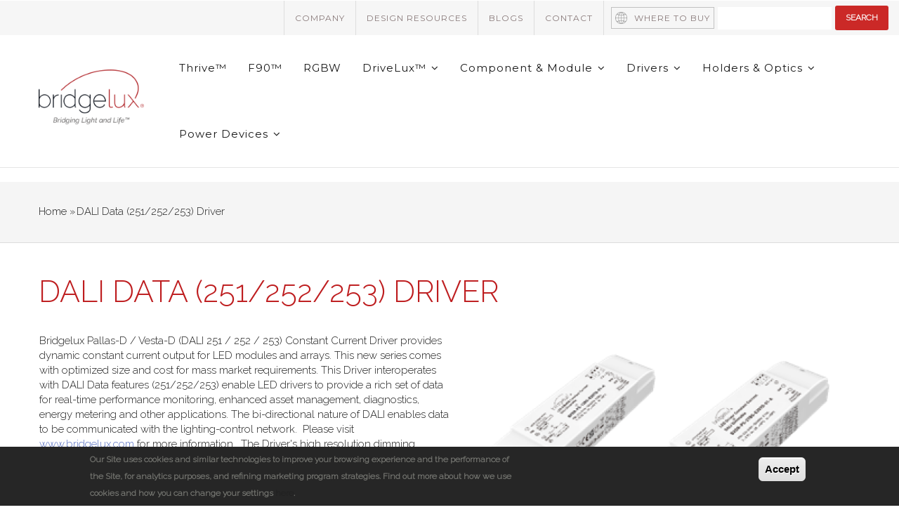

--- FILE ---
content_type: text/html; charset=UTF-8
request_url: https://www.bridgelux.com/dali-data-251252253-driver
body_size: 13075
content:
<!DOCTYPE html>
<html lang="en" dir="ltr" prefix="content: http://purl.org/rss/1.0/modules/content/  dc: http://purl.org/dc/terms/  foaf: http://xmlns.com/foaf/0.1/  og: http://ogp.me/ns#  rdfs: http://www.w3.org/2000/01/rdf-schema#  schema: http://schema.org/  sioc: http://rdfs.org/sioc/ns#  sioct: http://rdfs.org/sioc/types#  skos: http://www.w3.org/2004/02/skos/core#  xsd: http://www.w3.org/2001/XMLSchema# ">
  <head> 
    
    <meta charset="utf-8" />
<script async src="https://www.googletagmanager.com/gtag/js?id=UA-6457830-1"></script>
<script>window.dataLayer = window.dataLayer || [];function gtag(){dataLayer.push(arguments)};gtag("js", new Date());gtag("set", "developer_id.dMDhkMT", true);gtag("config", "UA-6457830-1", {"groups":"default","anonymize_ip":true,"page_placeholder":"PLACEHOLDER_page_path","allow_ad_personalization_signals":false});gtag("config", "G-B0XPJ8952N", {"groups":"default","page_placeholder":"PLACEHOLDER_page_location","allow_ad_personalization_signals":false});</script>
<meta name="Generator" content="Drupal 10 (https://www.drupal.org)" />
<meta name="MobileOptimized" content="width" />
<meta name="HandheldFriendly" content="true" />
<meta name="viewport" content="width=device-width, initial-scale=1.0" />
<style>div#sliding-popup, div#sliding-popup .eu-cookie-withdraw-banner, .eu-cookie-withdraw-tab {background: #262626} div#sliding-popup.eu-cookie-withdraw-wrapper { background: transparent; } #sliding-popup h1, #sliding-popup h2, #sliding-popup h3, #sliding-popup p, #sliding-popup label, #sliding-popup div, .eu-cookie-compliance-more-button, .eu-cookie-compliance-secondary-button, .eu-cookie-withdraw-tab { color: #787974;} .eu-cookie-withdraw-tab { border-color: #787974;}</style>
<link rel="canonical" href="https://www.bridgelux.com/dali-data-251252253-driver" />
<link rel="shortlink" href="https://www.bridgelux.com/node/2118" />

    <title>DALI Data (251/252/253) Driver | Bridgelux, Inc. LED Lighting</title>
    <link rel="stylesheet" media="all" href="/sites/default/files/css/css_qYLf9owiSpgm2XSdA_PFYDOBAdAQ7_JCx1Fo9p3l-U8.css" />
<link rel="stylesheet" media="all" href="/sites/default/files/css/css_bztY9GLQUr2iQ9MN-M69clZQjlcAd6-0zIHpyE8T5FQ.css" />
<link rel="stylesheet" media="all" href="//fonts.googleapis.com/css?family=Roboto:400,500,700,900" />
<link rel="stylesheet" media="all" href="//fonts.googleapis.com/css?family=Montserrat:400,700" />
<link rel="stylesheet" media="all" href="//cdn.datatables.net/1.13.6/css/jquery.dataTables.min.css" />
<link rel="stylesheet" media="all" href="/sites/default/files/css/css_nOp_fJh1G9X-V8uY6GuFUB54ewPS_YJNDPlZ02iPM_o.css" />


    <script type="application/json" data-drupal-selector="drupal-settings-json">{"path":{"baseUrl":"\/","scriptPath":null,"pathPrefix":"","currentPath":"node\/2118","currentPathIsAdmin":false,"isFront":false,"currentLanguage":"en"},"pluralDelimiter":"\u0003","suppressDeprecationErrors":true,"google_analytics":{"account":"UA-6457830-1","trackOutbound":true,"trackMailto":true,"trackTel":true,"trackDownload":true,"trackDownloadExtensions":"7z|aac|arc|arj|asf|asx|avi|bin|csv|doc(x|m)?|dot(x|m)?|exe|flv|gif|gz|gzip|hqx|jar|jpe?g|js|mp(2|3|4|e?g)|mov(ie)?|msi|msp|pdf|phps|png|ppt(x|m)?|pot(x|m)?|pps(x|m)?|ppam|sld(x|m)?|thmx|qtm?|ra(m|r)?|sea|sit|tar|tgz|torrent|txt|wav|wma|wmv|wpd|xls(x|m|b)?|xlt(x|m)|xlam|xml|z|zip"},"eu_cookie_compliance":{"cookie_policy_version":"1.0.0","popup_enabled":true,"popup_agreed_enabled":true,"popup_hide_agreed":false,"popup_clicking_confirmation":true,"popup_scrolling_confirmation":false,"popup_html_info":"\u003Cdiv aria-labelledby=\u0022popup-text\u0022  class=\u0022eu-cookie-compliance-banner eu-cookie-compliance-banner-info eu-cookie-compliance-banner--default\u0022\u003E\n  \u003Cdiv class=\u0022popup-content info eu-cookie-compliance-content\u0022\u003E\n        \u003Cdiv id=\u0022popup-text\u0022 class=\u0022eu-cookie-compliance-message\u0022 role=\u0022document\u0022\u003E\n      \u003Cp\u003EOur Site uses cookies and similar technologies to improve your browsing experience and the performance of the Site, for analytics purposes, and refining marketing program strategies. Find out more about how we use cookies and how you can change your settings \u003Ca href=\u0022\/privacy-policy#cookies-and-similar-technologies\u0022\u003Ehere\u003C\/a\u003E.\u003C\/p\u003E\n\n          \u003C\/div\u003E\n\n    \n    \u003Cdiv id=\u0022popup-buttons\u0022 class=\u0022eu-cookie-compliance-buttons\u0022\u003E\n            \u003Cbutton type=\u0022button\u0022 class=\u0022agree-button eu-cookie-compliance-default-button button button--small button--primary\u0022\u003EAccept\u003C\/button\u003E\n          \u003C\/div\u003E\n  \u003C\/div\u003E\n\u003C\/div\u003E","use_mobile_message":false,"mobile_popup_html_info":"\u003Cdiv aria-labelledby=\u0022popup-text\u0022  class=\u0022eu-cookie-compliance-banner eu-cookie-compliance-banner-info eu-cookie-compliance-banner--default\u0022\u003E\n  \u003Cdiv class=\u0022popup-content info eu-cookie-compliance-content\u0022\u003E\n        \u003Cdiv id=\u0022popup-text\u0022 class=\u0022eu-cookie-compliance-message\u0022 role=\u0022document\u0022\u003E\n      \n          \u003C\/div\u003E\n\n    \n    \u003Cdiv id=\u0022popup-buttons\u0022 class=\u0022eu-cookie-compliance-buttons\u0022\u003E\n            \u003Cbutton type=\u0022button\u0022 class=\u0022agree-button eu-cookie-compliance-default-button button button--small button--primary\u0022\u003EAccept\u003C\/button\u003E\n          \u003C\/div\u003E\n  \u003C\/div\u003E\n\u003C\/div\u003E","mobile_breakpoint":768,"popup_html_agreed":"\u003Cdiv aria-labelledby=\u0022popup-text\u0022 class=\u0022eu-cookie-compliance-banner eu-cookie-compliance-banner-thank-you\u0022\u003E\n  \u003Cdiv class=\u0022popup-content agreed eu-cookie-compliance-content\u0022\u003E\n    \u003Cdiv id=\u0022popup-text\u0022 class=\u0022eu-cookie-compliance-message\u0022 role=\u0022document\u0022\u003E\n      \u003Ch2\u003EThank you for accepting cookies\u003C\/h2\u003E\n\u003Cp\u003EYou can now hide this message or find out more about cookies.\u003C\/p\u003E\n\n    \u003C\/div\u003E\n    \u003Cdiv id=\u0022popup-buttons\u0022 class=\u0022eu-cookie-compliance-buttons\u0022\u003E\n      \u003Cbutton type=\u0022button\u0022 class=\u0022hide-popup-button eu-cookie-compliance-hide-button  button button--small button--primary\u0022\u003EHide\u003C\/button\u003E\n          \u003C\/div\u003E\n  \u003C\/div\u003E\n\u003C\/div\u003E","popup_use_bare_css":false,"popup_height":"auto","popup_width":"100%","popup_delay":1000,"popup_link":"https:\/\/bridgelux.com\/privacy-policy#cookies-and-similar-technologies","popup_link_new_window":true,"popup_position":false,"fixed_top_position":true,"popup_language":"en","store_consent":false,"better_support_for_screen_readers":false,"cookie_name":"","reload_page":false,"domain":"","domain_all_sites":false,"popup_eu_only":false,"popup_eu_only_js":false,"cookie_lifetime":100,"cookie_session":0,"set_cookie_session_zero_on_disagree":0,"disagree_do_not_show_popup":false,"method":"default","automatic_cookies_removal":true,"allowed_cookies":"","withdraw_markup":"\u003Cbutton type=\u0022button\u0022 class=\u0022eu-cookie-withdraw-tab\u0022\u003EPrivacy settings\u003C\/button\u003E\n\u003Cdiv aria-labelledby=\u0022popup-text\u0022 class=\u0022eu-cookie-withdraw-banner\u0022\u003E\n  \u003Cdiv class=\u0022popup-content info eu-cookie-compliance-content\u0022\u003E\n    \u003Cdiv id=\u0022popup-text\u0022 class=\u0022eu-cookie-compliance-message\u0022 role=\u0022document\u0022\u003E\n      \u003Cp\u003EWe use cookies on this site to enhance your user experienceYou have given your consent for us to set cookies.\u003C\/p\u003E\n\n    \u003C\/div\u003E\n    \u003Cdiv id=\u0022popup-buttons\u0022 class=\u0022eu-cookie-compliance-buttons\u0022\u003E\n      \u003Cbutton type=\u0022button\u0022 class=\u0022eu-cookie-withdraw-button  button button--small button--primary\u0022\u003EWithdraw consent\u003C\/button\u003E\n    \u003C\/div\u003E\n  \u003C\/div\u003E\n\u003C\/div\u003E","withdraw_enabled":false,"reload_options":0,"reload_routes_list":"","withdraw_button_on_info_popup":false,"cookie_categories":[],"cookie_categories_details":[],"enable_save_preferences_button":true,"cookie_value_disagreed":"0","cookie_value_agreed_show_thank_you":"1","cookie_value_agreed":"2","containing_element":"body","settings_tab_enabled":false,"olivero_primary_button_classes":" button button--small button--primary","olivero_secondary_button_classes":" button button--small","close_button_action":"close_banner","open_by_default":true,"modules_allow_popup":true,"hide_the_banner":false,"geoip_match":true},"ajaxTrustedUrl":{"form_action_p_pvdeGsVG5zNF_XLGPTvYSKCf43t8qZYSwcfZl2uzM":true},"user":{"uid":0,"permissionsHash":"d6cbbf53d11ca27d8d6d78b2f8b20ef1d8131d3cf8577d644263b3385ebded6c"}}</script>
<script src="/sites/default/files/js/js_HGFsIYTiMdJ2CO5DuiXd-o4gsShY-iuOmIGXBAefEHI.js"></script>


    <link rel="stylesheet" href="/themes/custom/gavias_emon/css/customize.css" media="screen" />
    <link rel="stylesheet" href="/themes/custom/gavias_emon/css/custom.css" media="screen" />
    <link rel="stylesheet" href="/themes/custom/gavias_emon/css/update.css" media="screen" />
    
      

  </head>

  
    <body class="layout-no-sidebars not-preloader dali-data-251252253-driver path-node node--type-product">

    <a href="#main-content" class="visually-hidden focusable">
      Skip to main content
    </a>
    
      <div class="dialog-off-canvas-main-canvas" data-off-canvas-main-canvas>
    <div class="body-page product-specifications-filter">

	<header id="header" class="header-v3">
  
      <div class="topbar">
      <div class="topbar-inner">
        <div class="container">
          <div class="content">  <div>
    <nav aria-labelledby="block-topnavigatin-menu" id="block-topnavigatin" class="block block-menu navigation menu--top-navigatin">
          
  
  <h2  class="visually-hidden block-title block-title" id="block-topnavigatin-menu"><span>Top Navigatin</span></h2>
  
  <div class="block-content">
                 
              <ul class="gva_menu">
        
            <li  class="menu-item menu-item--expanded">
        <a href="/company" gva_class="bmaTop" gva_layout="menu-list" gva_layout_columns="3" gva_block="advrightheader" data-drupal-link-system-path="node/26">Company</a>
                                <ul class="menu sub-menu">
        
            <li  class="menu-item">
        <a href="/company" gva_layout="menu-list" gva_layout_columns="3" gva_block="luminairesubtitletext" data-drupal-link-system-path="node/26">About Bridgelux</a>
              </li>
    
            <li  class="menu-item">
        <a href="/company/bridgelux-led-inside" gva_layout="menu-list" gva_layout_columns="3" gva_block="luminairesubtitletext" data-drupal-link-system-path="node/1700">Bridgelux LED inside</a>
              </li>
    
            <li  class="menu-item">
        <a href="/company/careers" gva_layout="menu-list" gva_layout_columns="3" gva_block="luminairesubtitletext" data-drupal-link-system-path="node/125">Careers</a>
              </li>
    
            <li  class="menu-item">
        <a href="/company/ecosystem-partners" gva_layout="menu-list" gva_layout_columns="3" gva_block="luminairesubtitletext" data-drupal-link-system-path="node/259">Ecosystem Partners</a>
              </li>
    
            <li  class="menu-item">
        <a href="/company/newsroom" gva_layout="menu-list" gva_layout_columns="3" gva_block="luminairesubtitletext" data-drupal-link-system-path="node/27">Newsroom</a>
              </li>
    
            <li  class="menu-item">
        <a href="/company/bridgelux-quality-statement" gva_layout="menu-list" gva_layout_columns="3" gva_block="luminairesubtitletext" data-drupal-link-system-path="node/919">Quality Statement</a>
              </li>
    
            <li  class="menu-item">
        <a href="/company/strategic-partners" gva_layout="menu-list" gva_layout_columns="3" gva_block="luminairesubtitletext" data-drupal-link-system-path="node/74">Strategic Partners</a>
              </li>
        </ul>
  
              </li>
    
            <li  class="menu-item">
        <a href="/resources" gva_class="bmaTop" gva_layout="menu-list" gva_layout_columns="3" gva_block="advrightheader" data-drupal-link-system-path="resources">Design Resources</a>
              </li>
    
            <li  class="menu-item">
        <a href="/blog" gva_class="bmaTop" gva_layout="menu-list" gva_layout_columns="3" gva_block="advrightheader" data-drupal-link-system-path="blog">Blogs</a>
              </li>
    
            <li  class="menu-item">
        <a href="/contact" gva_class="bmaTop" gva_layout="menu-list" gva_layout_columns="3" gva_block="advrightheader" data-drupal-link-system-path="node/5">Contact</a>
              </li>
    
            <li  class="menu-item">
        <a href="/where-buy" gva_class="globe" gva_layout="menu-list" gva_layout_columns="3" gva_block="advrightheader" data-drupal-link-system-path="node/37">Where to Buy</a>
              </li>
        </ul>
  


        </div>  
</nav>
<div id="block-searchform2" class="block block-block-content block-block-content2fe46dd9-f019-4938-b9e5-a538b56fa3f5 no-title">
  
    
      <div class="content block-content">
      
            <div class="field field--name-body field--type-text-with-summary field--label-hidden field__item"><form class="search-form search-block-form" action="/product-search" method="get" id="search-block-form" accept-charset="UTF-8"><div class="js-form-item form-item js-form-type-search form-item-keys js-form-item-keys form-no-label"><label class="visually-hidden" for="edit-keys">Search</label> <input class="form-search" title="Enter the terms you wish to search for." data-drupal-selector="edit-keys" type="search" id="edit-keys" name="search_api_fulltext" value="" size="15" maxlength="128" /></div><div class="form-actions js-form-wrapper form-wrapper" data-drupal-selector="edit-actions" id="edit-actions"><input class="search-form__submit button js-form-submit form-submit" data-drupal-selector="edit-submit" type="submit" id="edit-submit" value="Search" /></div></form></div>
      
    </div>
  </div>

  </div>
</div> 
        </div>
      </div>
    </div>
  
      

   <div class="header-main ">
      <div class="container">
         <div class="header-main-inner p-relative">
            <div class="row header-custom">
              <div class="col-md-2 col-xs-6 branding">
                                    <div>
    <div id="block-sitebranding" class="clearfix site-branding block block-system block-system-branding-block no-title">
  
    
     
    <a href="/" title="Home" rel="home" class="site-branding-logo padding-top-20">
      <img src="/themes/custom/gavias_emon/logo.png" alt="Home" />
    </a>  
   
   
  </div>

  </div>

                              </div>

              <div class="col-md-10 col-xs-6 p-static">
                <div class="main-menu">
                    <div class="navigation area-main-menu">
                      <div class="area-inner">
                                                    <div>
    <nav aria-labelledby="block-gavias-emon-mainnavigation-menu" id="block-gavias-emon-mainnavigation" class="block block-menu navigation menu--main">
          
  
  <h2  class="visually-hidden block-title block-title" id="block-gavias-emon-mainnavigation-menu"><span>Main navigation</span></h2>
  
  <div class="block-content">
                 
<div class="gva-navigation">



<div class="top-menu-mobile">
  
              <ul class="gva_menu">
        
            <li  class="menu-item menu-item--expanded">
        <a href="/company" gva_class="bmaTop" gva_layout="menu-list" gva_layout_columns="3" gva_block="advrightheader" data-drupal-link-system-path="node/26">Company</a>
                                <ul class="menu sub-menu">
        
            <li  class="menu-item">
        <a href="/company" gva_layout="menu-list" gva_layout_columns="3" gva_block="luminairesubtitletext" data-drupal-link-system-path="node/26">About Bridgelux</a>
              </li>
    
            <li  class="menu-item">
        <a href="/company/bridgelux-led-inside" gva_layout="menu-list" gva_layout_columns="3" gva_block="luminairesubtitletext" data-drupal-link-system-path="node/1700">Bridgelux LED inside</a>
              </li>
    
            <li  class="menu-item">
        <a href="/company/careers" gva_layout="menu-list" gva_layout_columns="3" gva_block="luminairesubtitletext" data-drupal-link-system-path="node/125">Careers</a>
              </li>
    
            <li  class="menu-item">
        <a href="/company/ecosystem-partners" gva_layout="menu-list" gva_layout_columns="3" gva_block="luminairesubtitletext" data-drupal-link-system-path="node/259">Ecosystem Partners</a>
              </li>
    
            <li  class="menu-item">
        <a href="/company/newsroom" gva_layout="menu-list" gva_layout_columns="3" gva_block="luminairesubtitletext" data-drupal-link-system-path="node/27">Newsroom</a>
              </li>
    
            <li  class="menu-item">
        <a href="/company/bridgelux-quality-statement" gva_layout="menu-list" gva_layout_columns="3" gva_block="luminairesubtitletext" data-drupal-link-system-path="node/919">Quality Statement</a>
              </li>
    
            <li  class="menu-item">
        <a href="/company/strategic-partners" gva_layout="menu-list" gva_layout_columns="3" gva_block="luminairesubtitletext" data-drupal-link-system-path="node/74">Strategic Partners</a>
              </li>
        </ul>
  
              </li>
    
            <li  class="menu-item">
        <a href="/resources" gva_class="bmaTop" gva_layout="menu-list" gva_layout_columns="3" gva_block="advrightheader" data-drupal-link-system-path="resources">Design Resources</a>
              </li>
    
            <li  class="menu-item">
        <a href="/blog" gva_class="bmaTop" gva_layout="menu-list" gva_layout_columns="3" gva_block="advrightheader" data-drupal-link-system-path="blog">Blogs</a>
              </li>
    
            <li  class="menu-item">
        <a href="/contact" gva_class="bmaTop" gva_layout="menu-list" gva_layout_columns="3" gva_block="advrightheader" data-drupal-link-system-path="node/5">Contact</a>
              </li>
    
            <li  class="menu-item">
        <a href="/where-buy" gva_class="globe" gva_layout="menu-list" gva_layout_columns="3" gva_block="advrightheader" data-drupal-link-system-path="node/37">Where to Buy</a>
              </li>
        </ul>
  


</div>

              <ul class="clearfix gva_menu gva_menu_main">
                             
         
                  
            <li  class="menu-item  gva-mega-menu megamenu menu-grid menu-columns-3">
        <a href="/thrive">
                    Thrive™
            
        </a>
          
              </li>
                          
            <li  class="menu-item ">
        <a href="/f90">
                    F90™
            
        </a>
          
              </li>
                          
            <li  class="menu-item ">
        <a href="/rgbw-series-product">
                    RGBW
            
        </a>
          
              </li>
                         
         
                  
            <li  class="menu-item menu-item--expanded  gva-mega-menu megamenu menu-grid menu-columns-3">
        <a href="/bridgleux">
                    DriveLux™
                      <span class="icaret nav-plus fa fa-angle-down"></span>
            
        </a>
          
                                <ul class="menu sub-menu">
                              
            <li  class="menu-item menu-item--expanded ">
        <a href="/drivelux-dx1-m-multi-dim-light-engine">
                    DX-1
                      <span class="icaret nav-plus fa fa-angle-down"></span>
            
        </a>
          
                                <ul class="menu sub-menu">
                              
            <li  class="menu-item ">
        <a href="/drivelux-dx1-m-multi-dim-light-engine">
                    DX1-M
            
        </a>
          
              </li>
        </ul>
  
              </li>
                          
            <li  class="menu-item menu-item--expanded ">
        <a href="/drivelux-dx4-x-dmx-light-engine">
                    DX-4
                      <span class="icaret nav-plus fa fa-angle-down"></span>
            
        </a>
          
                                <ul class="menu sub-menu">
                              
            <li  class="menu-item ">
        <a href="/drivelux-dx4-x-dmx-light-engine">
                    DX4-X
            
        </a>
          
              </li>
        </ul>
  
              </li>
        </ul>
  
              </li>
                         
         
                  
            <li  class="menu-item menu-item--expanded  gva-mega-menu megamenu menu-grid menu-columns-3">
        <a href="/products">
                    Component &amp; Module
                      <span class="icaret nav-plus fa fa-angle-down"></span>
            
        </a>
          
                                <ul class="menu sub-menu">
                              
            <li  class="menu-item menu-item--expanded ">
        <a href="/products">
                    COB
                      <span class="icaret nav-plus fa fa-angle-down"></span>
            
        </a>
          
                                <ul class="menu sub-menu">
                              
            <li  class="menu-item ">
        <a href="/product/v-series">
                    V Series™
            
        </a>
          
              </li>
                          
            <li  class="menu-item ">
        <a href="/products/v-series-hd">
                    V Series™ HD
            
        </a>
          
              </li>
                          
            <li  class="menu-item ">
        <a href="/vero-series">
                    Vero® Series
            
        </a>
          
              </li>
                          
            <li  class="menu-item ">
        <a href="/products/vero-se-series">
                    Vero® SE Series
            
        </a>
          
              </li>
                          
            <li  class="menu-item ">
        <a href="/products/vesta-series">
                    Vesta® Series
            
        </a>
          
              </li>
                          
            <li  class="menu-item ">
        <a href="/vesta-se-series">
                    Vesta® SE Series
            
        </a>
          
              </li>
                          
            <li  class="menu-item ">
        <a href="/e-series">
                    E Series
            
        </a>
          
              </li>
                          
            <li  class="menu-item ">
        <a href="/d-cor-series">
                    Décor Series™
            
        </a>
          
              </li>
        </ul>
  
              </li>
                          
            <li  class="menu-item menu-item--expanded ">
        <a href="/products">
                    SMD
                      <span class="icaret nav-plus fa fa-angle-down"></span>
            
        </a>
          
                                <ul class="menu sub-menu">
                              
            <li  class="menu-item ">
        <a href="/smd-indoor">
                    SMD Indoor
            
        </a>
          
              </li>
                          
            <li  class="menu-item ">
        <a href="/smd-outdoor">
                    SMD Outdoor
            
        </a>
          
              </li>
                          
            <li  class="menu-item ">
        <a href="/smd-horticulture">
                    SMD Horticulture
            
        </a>
          
              </li>
        </ul>
  
              </li>
                          
            <li  class="menu-item menu-item--expanded ">
        <a href="/products">
                    CSP
                      <span class="icaret nav-plus fa fa-angle-down"></span>
            
        </a>
          
                                <ul class="menu sub-menu">
                              
            <li  class="menu-item ">
        <a href="/csp-0">
                    CSP Products
            
        </a>
          
              </li>
        </ul>
  
              </li>
                          
            <li  class="menu-item menu-item--expanded ">
        <a href="/products">
                    Module
                      <span class="icaret nav-plus fa fa-angle-down"></span>
            
        </a>
          
                                <ul class="menu sub-menu">
                              
            <li  class="menu-item ">
        <a href="/products/eb-series">
                    EB Series™
            
        </a>
          
              </li>
        </ul>
  
              </li>
                          
            <li  class="menu-item menu-item--expanded ">
        <a href="/led-chips">
                    LED Chips
                      <span class="icaret nav-plus fa fa-angle-down"></span>
            
        </a>
          
                                <ul class="menu sub-menu">
                              
            <li  class="menu-item ">
        <a href="/led-chips">
                    LED Chips
            
        </a>
          
              </li>
        </ul>
  
              </li>
                          
            <li  class="menu-item menu-item--expanded ">
        <a href="">
                    Technology
                      <span class="icaret nav-plus fa fa-angle-down"></span>
            
        </a>
          
                                <ul class="menu sub-menu">
                              
            <li  class="menu-item ">
        <a href="/f90">
                    F90™
            
        </a>
          
              </li>
                          
            <li  class="menu-item ">
        <a href="/thrive">
                    Thrive™
            
        </a>
          
              </li>
        </ul>
  
              </li>
        </ul>
  
              </li>
                         
         
                  
            <li  class="menu-item menu-item--expanded  gva-mega-menu megamenu menu-grid menu-columns-3">
        <a href="/products">
                    Drivers
                      <span class="icaret nav-plus fa fa-angle-down"></span>
            
        </a>
          
                                <ul class="menu sub-menu">
                              
            <li  class="menu-item menu-item--expanded ">
        <a href="">
                    EUROPE
                      <span class="icaret nav-plus fa fa-angle-down"></span>
            
        </a>
          
                                <ul class="menu sub-menu">
                              
            <li  class="menu-item ">
        <a href="https://www.bridgelux.com/pallas-ns-non-selv-driver">
                    EU / 1 Channel / Non-SELV
            
        </a>
          
              </li>
                          
            <li  class="menu-item ">
        <a href="https://www.bridgelux.com/dali-data-251252253-driver">
                    EU / DALI DATA (251/252/253)
            
        </a>
          
              </li>
                          
            <li  class="menu-item ">
        <a href="/pallas-d-dali-2-dt6-driver">
                    EU / 1 Channel / DALI
            
        </a>
          
              </li>
                          
            <li  class="menu-item ">
        <a href="/pallas-n-non-dim-driver-eu">
                    EU / 1 Channel / Non-Dim
            
        </a>
          
              </li>
                          
            <li  class="menu-item ">
        <a href="/vesta-d-dual-channel-driver">
                    EU / 2 Channel / DALI DT8
            
        </a>
          
              </li>
                          
            <li  class="menu-item ">
        <a href="/pallastrack-d-dali-2-dt6-driver-track-adapter">
                    EU / In-Track / DALI
            
        </a>
          
              </li>
                          
            <li  class="menu-item ">
        <a href="/pallastrack-n-non-dim-driver-track-adapter">
                    EU / In-Track / Non-Dim
            
        </a>
          
              </li>
        </ul>
  
              </li>
                          
            <li  class="menu-item menu-item--expanded ">
        <a href="">
                    UNITED STATES
                      <span class="icaret nav-plus fa fa-angle-down"></span>
            
        </a>
          
                                <ul class="menu sub-menu">
                              
            <li  class="menu-item ">
        <a href="/pallas-0-10v-driver">
                    US / 1 Channel / 0-10V
            
        </a>
          
              </li>
                          
            <li  class="menu-item ">
        <a href="/vesta-fusion">
                    US / 2 Channel / 0-10V
            
        </a>
          
              </li>
                          
            <li  class="menu-item ">
        <a href="/pallas-m-phase-cut-0-10v-driver">
                    US / 1 Channel / Multi-Dim
            
        </a>
          
              </li>
        </ul>
  
              </li>
                          
            <li  class="menu-item menu-item--expanded ">
        <a href="">
                    UNIVERSAL
                      <span class="icaret nav-plus fa fa-angle-down"></span>
            
        </a>
          
                                <ul class="menu sub-menu">
                              
            <li  class="menu-item ">
        <a href="/products/vesta-flex">
                    Universal / 2 Channel
            
        </a>
          
              </li>
        </ul>
  
              </li>
                          
            <li  class="menu-item menu-item--expanded ">
        <a href="">
                    CHINA
                      <span class="icaret nav-plus fa fa-angle-down"></span>
            
        </a>
          
                                <ul class="menu sub-menu">
                              
            <li  class="menu-item ">
        <a href="https://www.bridgelux.com/pallas-n-non-dim-driver">
                    CN/1 Channel/CC
            
        </a>
          
              </li>
                          
            <li  class="menu-item ">
        <a href="/constant-voltage-driver">
                    CN/1 Channel/CV
            
        </a>
          
              </li>
        </ul>
  
              </li>
                          
            <li  class="menu-item menu-item--expanded ">
        <a href="https://www.bridgelux.com/pallas-od-0-10v-outdoor-waterproof-driver">
                    OUTDOOR
                      <span class="icaret nav-plus fa fa-angle-down"></span>
            
        </a>
          
                                <ul class="menu sub-menu">
                              
            <li  class="menu-item ">
        <a href="https://www.bridgelux.com/pallas-od-0-10v-outdoor-waterproof-driver">
                    Pallas-OD
            
        </a>
          
              </li>
        </ul>
  
              </li>
                          
            <li  class="menu-item menu-item--expanded ">
        <a href="/vesta-w4-wiz-pro-driver">
                    RGBW
                      <span class="icaret nav-plus fa fa-angle-down"></span>
            
        </a>
          
                                <ul class="menu sub-menu">
                              
            <li  class="menu-item ">
        <a href="/vesta-w4-wiz-pro-driver">
                    Vesta-W4 Driver
            
        </a>
          
              </li>
                          
            <li  class="menu-item ">
        <a href="/vesta-x4-dmx-driver">
                    Vesta-X4 Driver
            
        </a>
          
              </li>
        </ul>
  
              </li>
        </ul>
  
              </li>
                         
         
                  
            <li  class="menu-item menu-item--expanded  gva-mega-menu megamenu menu-grid menu-columns-3">
        <a href="/solder-free-cob-holders-0">
                    Holders &amp; Optics
                      <span class="icaret nav-plus fa fa-angle-down"></span>
            
        </a>
          
                                <ul class="menu sub-menu">
                              
            <li  class="menu-item menu-item--expanded ">
        <a href="/solder-free-cob-holders-0">
                    HOLDERS
                      <span class="icaret nav-plus fa fa-angle-down"></span>
            
        </a>
          
                                <ul class="menu sub-menu">
                              
            <li  class="menu-item ">
        <a href="/solder-free-cob-holders-0">
                    Solder-Free COB Holders
            
        </a>
          
              </li>
        </ul>
  
              </li>
                          
            <li  class="menu-item menu-item--expanded ">
        <a href="/optics">
                    OPTICS
                      <span class="icaret nav-plus fa fa-angle-down"></span>
            
        </a>
          
                                <ul class="menu sub-menu">
                              
            <li  class="menu-item ">
        <a href="/optics">
                    Optics
            
        </a>
          
              </li>
        </ul>
  
              </li>
        </ul>
  
              </li>
                         
         
                  
            <li  class="menu-item menu-item--expanded  gva-mega-menu megamenu menu-grid menu-columns-3">
        <a href="/power-devices">
                    Power Devices
                      <span class="icaret nav-plus fa fa-angle-down"></span>
            
        </a>
          
                                <ul class="menu sub-menu">
                              
            <li  class="menu-item menu-item--expanded ">
        <a href="/power-devices">
                    MOSFET
                      <span class="icaret nav-plus fa fa-angle-down"></span>
            
        </a>
          
                                <ul class="menu sub-menu">
                              
            <li  class="menu-item ">
        <a href="/products/lv-mosfets">
                    LV MOSFET
            
        </a>
          
              </li>
                          
            <li  class="menu-item ">
        <a href="/products/hv-mosfets">
                    HV MOSFET
            
        </a>
          
              </li>
                          
            <li  class="menu-item ">
        <a href="/sic-mosfet">
                    SIC MOSFET
            
        </a>
          
              </li>
                          
            <li  class="menu-item ">
        <a href="/sj-mosfet">
                    SJ MOSFET
            
        </a>
          
              </li>
        </ul>
  
              </li>
                          
            <li  class="menu-item menu-item--expanded ">
        <a href="/power-devices">
                    IGBT
                      <span class="icaret nav-plus fa fa-angle-down"></span>
            
        </a>
          
                                <ul class="menu sub-menu">
                              
            <li  class="menu-item ">
        <a href="/products/igbt">
                    IGBT
            
        </a>
          
              </li>
        </ul>
  
              </li>
        </ul>
  
              </li>
        </ul>
  


</div>

<div id="menu-bar" class="menu-bar">
  <span class="one"></span>
  <span class="two"></span>
  <span class="three"></span>
</div>
        </div>  
</nav>

  </div>

                          
                                               </div>
                   </div>
                </div> 
              </div>
            </div>
         </div>
      </div>
   </div>
</header>

	<div class="mobile-search-form">
		
	</div>


			<div class="breadcrumbs">
			<div class="container">
				<div class="content-inner">
					  <div>
    <div id="block-indoorblockimage" class="block block-block-content block-block-contentc27bfefb-a318-488e-a5f9-3e45f41c524e no-title">
  
    
      <div class="content block-content">
      
  <div class="field field--name-field-image field--type-image field--label-above">
    <div class="field__label">field_image</div>
              <div class="field__item">  <img loading="lazy" src="/sites/default/files/2023-08/indoor-menu.jpg" width="600" height="374" alt="Indoor Image" typeof="foaf:Image" />

</div>
          </div>

    </div>
  </div>
<div id="block-outdoorblockimage" class="block block-block-content block-block-content6b49a892-ebd2-4330-9589-278c909241de no-title">
  
    
      <div class="content block-content">
      
  <div class="field field--name-field-image field--type-image field--label-above">
    <div class="field__label">field_image</div>
              <div class="field__item">  <img loading="lazy" src="/sites/default/files/2023-08/outdoor-menu.jpeg" width="7000" height="3500" alt="Outdoor image" typeof="foaf:Image" />

</div>
          </div>

    </div>
  </div>
<div id="block-gavias-emon-breadcrumbs" class="block block-system block-system-breadcrumb-block no-title">
  
    
      <div class="content block-content">
      
  <nav class="breadcrumb" role="navigation" aria-labelledby="system-breadcrumb">
    <h2 id="system-breadcrumb" class="visually-hidden">Breadcrumb</h2>
    <ol>
      
                <li>
                  <a href="/">Home</a>
                          <span class="">&raquo;</span>
          
      </li>
                <li>
                  
                  
      </li>
                <li>
                  DALI Data (251/252/253) Driver
                  
      </li>
    
      <li></li>
    </ol>
  </nav>

    </div>
  </div>

  </div>

				</div>
			</div>
		</div>
	

	<div role="main" class="main main-page">

		<div class="clearfix"></div>
		<div class="slideshow_content area">
			
		</div>

					<div class="help">
				<div class="container">
					<div class="content-inner">
						  <div>
    <div data-drupal-messages-fallback class="hidden"></div>

  </div>

					</div>
				</div>
			</div>
		
		
		<div class="clearfix"></div>
				<div class="clearfix"></div>
		<div id="content" class="content content-full">
			<div class="">
				<div class="content-main-inner">
					<div class="row">

												
						<div id="page-main-content" class="main-content col-md-12 col-xs-12">

							<div class="main-content-inner">

																	<div class="content-top container">
										  <div>
    <div id="block-gavias-emon-page-title" class="block block-core block-page-title-block no-title">
  
    
      <div class="content block-content">
      
  <h1 class="page-title">
<span>DALI Data (251/252/253) Driver</span>
</h1>


    </div>
  </div>

  </div>

									</div>
								
																	<div class="content-main">
										  <div>
    <div id="block-gavias-emon-content" class="block block-system block-system-main-block no-title">
  
    
      <div class="content block-content">
      <div class="">
	
			<div class="product-row-1 container">
			<div class="product-row-1-left ">
				
            <div class="field field--name-body field--type-text-with-summary field--label-hidden field__item"><p style="line-height:143%;margin-bottom:0in;margin-left:.7pt;margin-right:.7pt;margin-top:1.0pt;">Bridgelux Pallas-D / Vesta-D (DALI 251 / 252 / 253) Constant Current Driver provides dynamic constant current output for LED modules and arrays. This new series comes with optimized size and cost for mass market requirements. This Driver interoperates with DALI Data features (251/252/253) enable LED drivers to provide a rich set of data for real-time performance monitoring, enhanced asset management, diagnostics, energy metering and other applications. The bi-directional nature of DALI enables data to be communicated with the lighting-control network.  Please visit <a href="http://www.bridgelux.com">www.bridgelux.com</a> for more information.  The Driver's high resolution dimming algorithm provides for smooth and flicker-free dimming to 0.1%, and dim-to-off.<p></p></p>
<p style="margin:0in;"> </p>
<p style="margin:0in;"><strong><u>DALI Data</u></strong><p></p></p>
<p style="margin:0in;">LUMINAIRE, ENERGY &amp; DIAGNOSTICS DATA<p></p><p></p></p>
<p style="margin:0in;">DALI Data specifications enable LED drivers to provide a rich set of data for real-time performance monitoring, enhanced asset management, diagnostics, energy metering and other applications. The bi-directional nature of DALI enables data to be communicated with the lighting-control network.<p></p><p></p></p>
<p style="language:en-US;margin-bottom:0pt;margin-top:0pt;text-align:left;"> </p>
<table><tbody><tr><td>
<p class="MsoNormal"><strong>Luminaire Data (Part 251)</strong><p></p></p>
</td>
</tr><tr><td>
<p style="margin:0in;"><span style="line-height:143%;margin-bottom:0in;margin-left:.7pt;margin-right:.7pt;margin-top:1.0pt;">Luminaire information is typically encoded into the LED driver by the luminaire manufacturer. Data includes:</span><p></p></p>
<p><span style="font-family:Arial;font-size:12.0pt;mso-special-format:bullet;">•</span><span style="line-height:143%;margin-bottom:0in;margin-left:.7pt;margin-right:.7pt;margin-top:1.0pt;">luminaire supply power &amp; voltage</span><p></p></p>
<p><span style="font-family:Arial;font-size:12.0pt;mso-special-format:bullet;">•</span><span style="line-height:143%;margin-bottom:0in;margin-left:.7pt;margin-right:.7pt;margin-top:1.0pt;">light output,</span><p></p></p>
<p><span style="font-family:Arial;font-size:12.0pt;mso-special-format:bullet;">•</span><span style="line-height:143%;margin-bottom:0in;margin-left:.7pt;margin-right:.7pt;margin-top:1.0pt;">CCT &amp; CRI,</span><p></p></p>
<p><span style="font-family:Arial;font-size:12.0pt;mso-special-format:bullet;">•</span><span style="line-height:143%;margin-bottom:0in;margin-left:.7pt;margin-right:.7pt;margin-top:1.0pt;">light distribution</span><p></p></p>
<p><span style="font-family:Arial;font-size:12.0pt;mso-special-format:bullet;">•</span><span style="line-height:143%;margin-bottom:0in;margin-left:.7pt;margin-right:.7pt;margin-top:1.0pt;">luminaire colour, and more.</span><p></p></p>
<p style="margin:0in;"><span style="line-height:143%;margin-bottom:0in;margin-left:.7pt;margin-right:.7pt;margin-top:1.0pt;">Usage example: A manufacturer can encode data about the luminaire in the factory. When the luminaire is installed, the data is readily available to the lighting-control network. A utility company or lighting-installation owner could use this capability for automated commissioning, and to monitor and manage their lighting assets accurately and efficiently.</span><p></p><p></p></p>
</td>
</tr></tbody></table><p style="language:en-US;margin-bottom:0pt;margin-top:0pt;text-align:left;"> </p>
<table><tbody><tr><td>
<p class="MsoNormal"><strong>Energy Data (Part 252)</strong><p></p></p>
</td>
</tr><tr><td>
<p style="language:en-US;margin-bottom:0pt;margin-left:0in;margin-top:0pt;text-indent:0in;"><span style="line-height:143%;margin-bottom:0in;margin-left:.7pt;margin-right:.7pt;margin-top:1.0pt;">The LED driver can report operational data including:</span></p>
<div style="language:en-US;margin-bottom:0pt;margin-left:.19in;margin-top:0pt;text-indent:-.19in;"><span style="font-family:Arial;font-size:12.0pt;mso-special-format:bullet;">•</span><span style="line-height:143%;margin-bottom:0in;margin-left:.7pt;margin-right:.7pt;margin-top:1.0pt;">Active energy/power</span></div>
<div style="language:en-US;margin-bottom:0pt;margin-left:.19in;margin-top:0pt;text-indent:-.19in;"><span style="font-family:Arial;font-size:12.0pt;mso-special-format:bullet;">•</span><span style="line-height:143%;margin-bottom:0in;margin-left:.7pt;margin-right:.7pt;margin-top:1.0pt;">Apparent energy/power</span></div>
<div style="language:en-US;margin-bottom:0pt;margin-left:.19in;margin-top:0pt;text-indent:-.19in;"><span style="font-family:Arial;font-size:12.0pt;mso-special-format:bullet;">•</span><span style="line-height:143%;margin-bottom:0in;margin-left:.7pt;margin-right:.7pt;margin-top:1.0pt;">Load-side energy/power</span><p></p></div>
</td>
</tr></tbody></table><table><tbody><tr><td>
<p class="MsoNormal"><strong>Diagnostics Data (Part 253)</strong><p></p></p>
</td>
</tr><tr><td>
<p style="language:en-US;margin-bottom:0pt;margin-left:0in;margin-top:0pt;"><span style="line-height:143%;margin-bottom:0in;margin-left:.7pt;margin-right:.7pt;margin-top:1.0pt;">The LED driver can report operational data including:</span></p>
<div style="language:en-US;margin-bottom:0pt;margin-left:.19in;margin-top:0pt;text-indent:-.19in;"><span style="font-family:Arial;font-size:12.0pt;mso-special-format:bullet;">•</span><span style="line-height:143%;margin-bottom:0in;margin-left:.7pt;margin-right:.7pt;margin-top:1.0pt;">Failure conditions for control gear and lamps, including counters.</span></div>
<div style="language:en-US;margin-bottom:0pt;margin-left:.19in;margin-top:0pt;text-indent:-.19in;"><span style="font-family:Arial;font-size:12.0pt;mso-special-format:bullet;">•</span><span style="line-height:143%;margin-bottom:0in;margin-left:.7pt;margin-right:.7pt;margin-top:1.0pt;">Control gear information: Operating time, start counter, supply voltage and frequency, power factor, temperature and output current.</span></div>
<div style="language:en-US;margin-bottom:0pt;margin-left:.19in;margin-top:0pt;text-indent:-.19in;"><span style="font-family:Arial;font-size:12.0pt;mso-special-format:bullet;">•</span><span style="line-height:143%;margin-bottom:0in;margin-left:.7pt;margin-right:.7pt;margin-top:1.0pt;">Light source information: Operating voltage, current, temperature, light source start counter, light source on time.</span><p></p><p></p><p></p></div>
</td>
</tr></tbody></table><p style="language:en-US;margin-bottom:0pt;margin-top:0pt;text-align:left;"> </p>
<p style="language:en-US;margin-bottom:0pt;margin-top:0pt;text-align:left;"> </p>
<p style="language:en-US;margin-bottom:0pt;margin-top:0pt;text-align:left;"> </p>
</div>
      
            <div class="field field--name-field-product-buybutton field--type-boolean field--label-hidden field__item"><div class="shop-button-wrapper"><a class="button dark" href="/where-buy">Buy Now</a></div></div>
      
            <div class="field field--name-field-product-highlight field--type-boolean field--label-hidden field__item"></div>
      
			</div>
			<div class="product-row-1-right ">
				
            <div class="field field--name-field-product-image field--type-entity-reference field--label-hidden field__item">  <img loading="eager" src="/sites/default/files/styles/medium/public/2024-04/dali_data_driver.png?itok=zYORQXLU" width="750" height="500" typeof="foaf:Image" />


</div>
      
			</div>
		</div>
	
		<div class="product-row-2">
					<div
				class="container">
								<div class="js-anchor-menu" style="visibility: visible;">
					<div class="view-content container">
													<a href="#features" class="is-active">Features &amp; Benefits</a>
																			<a href="#specifications" class="">Product Specifications</a>
																			<a href="#certifications" class="">Certifications</a>
																							</div>
				</div>
					</div>

									<a class="js-anchor-target" name="features"></a>
				<div class="product-row-3">
					<div class="container">
						
  <div class="field field--name-field-product-features field--type-string field--label-above">
    <div class="field__label">Features</div>
          <div class="field__items">
              <div class="field__item">12W / 27W specification grade Constant Current Driver</div>
          <div class="field__item">Single and Dual Channel options</div>
          <div class="field__item">Industry standard brick form factors with optional Strain Relief </div>
          <div class="field__item">Flicker free dimming to 0.1%, dim-to-off</div>
          <div class="field__item">Current Configurable (8 steps) with ease of use DIP-switches </div>
          <div class="field__item">DALI Data features (251 / 252 / 253)</div>
          <div class="field__item">ENEC certification </div>
              </div>
      </div>

  <div class="field field--name-field-product-benefits field--type-string field--label-above">
    <div class="field__label">Benefits</div>
          <div class="field__items">
              <div class="field__item">Bundled system, guaranteed to work together</div>
          <div class="field__item">Seamless control of White Arrays and Modules</div>
          <div class="field__item">Standardized form factor fit in easily for most applications</div>
          <div class="field__item">Robust and intuitive Dip-Switch Current setting interface for ease of use</div>
              </div>
      </div>

            <div class="field field--name-field-product-warranty field--type-list-integer field--label-hidden field__item">5 Year Warranty</div>
      
					</div>
				</div>
							
									<a class="js-anchor-target" name="specifications"></a>
				<div class="product-row-5">
					<div class="container">
						
  <div class="field field--name-field-product-specifications field--type-tablefield field--label-above">
    <div class="field__label">Product Specifications</div>
          <div class="field__items">
              <div class="field__item"><div id="tablefield-wrapper-node-2118-field_product_specifications-0" class="tablefield-wrapper"><table id="tablefield-node-2118-field_product_specifications-0" class="tablefield" data-striping="1">
	
  <div class="filter">
  </div>

			<thead>
			<tr>
									<th class="row_0 col_0"><p>Product</p>
</th>
									<th class="row_0 col_1"><p>Form Factor</p>
</th>
									<th class="row_0 col_2"><p>Data Sheet</p>
</th>
									<th class="row_0 col_3"><p>Output Channel</p>
</th>
									<th class="row_0 col_4"><p>Input Voltage (V)</p>
</th>
									<th class="row_0 col_5"><p>Output Power (W)</p>
</th>
									<th class="row_0 col_6"><p>Output Current (mA)</p>
</th>
									<th class="row_0 col_7"><p>Output Voltage (V)</p>
</th>
									<th class="row_0 col_8"><p>Efficiency (Full Load)</p>
</th>
									<th class="row_0 col_9"><p>Dimming Control (V)</p>
</th>
									<th class="row_0 col_10"><p>Dimensions (mm)</p>
</th>
							</tr>
		</thead>
	
			<tbody>
							<tr>
											<td class="row_1 col_0">BXDR-PS-12BS-E207D-01-A
</td>
											<td class="row_1 col_1">Brick
</td>
											<td class="row_1 col_2"><a href="/sites/default/files/2024-04/ds1228_vesta-d_dali_dual_channel_12w_brick_driver_data_sheet_rev_b_0.pdf">Download Data Sheet</a>
</td>
											<td class="row_1 col_3">2
</td>
											<td class="row_1 col_4">220-240V    (AC)             176-250V    (DC)
</td>
											<td class="row_1 col_5">12W
</td>
											<td class="row_1 col_6">150–700   (8 steps)
</td>
											<td class="row_1 col_7">2 – 42V
</td>
											<td class="row_1 col_8">&gt; 84%
</td>
											<td class="row_1 col_9">DALI-2 (DT8)
</td>
											<td class="row_1 col_10">132.0x35.0x20.0   (w/. SR)
</td>
									</tr>
							<tr>
											<td class="row_2 col_0">BXDR-PS-27BS-E207D-01-A
</td>
											<td class="row_2 col_1">Brick
</td>
											<td class="row_2 col_2"><a href="/sites/default/files/2024-04/ds1229_vesta-d_dali_dual_channel_27w_brick_driver_data_sheet_rev_b.pdf">Download Data Sheet</a>
</td>
											<td class="row_2 col_3">2
</td>
											<td class="row_2 col_4">220-240V    (AC)             176-250V    (DC)
</td>
											<td class="row_2 col_5">27W
</td>
											<td class="row_2 col_6">260–700   (8 steps)
</td>
											<td class="row_2 col_7">10 – 42V
</td>
											<td class="row_2 col_8">&gt; 86%
</td>
											<td class="row_2 col_9">DALI-2 (DT8)
</td>
											<td class="row_2 col_10">156.0x44.0x22.0   (w/. SR)
</td>
									</tr>
							<tr>
											<td class="row_3 col_0">BXDR-PS-27BS-E107D-01-A
</td>
											<td class="row_3 col_1">Brick
</td>
											<td class="row_3 col_2"><a href="/sites/default/files/2024-04/ds1227_pallas-d_dali_single_channel_27w_slim_brick_driver_data_sheet_rev_b.pdf">Download Data Sheet</a>
</td>
											<td class="row_3 col_3">1
</td>
											<td class="row_3 col_4">220-240V    (AC)             176-250V    (DC)
</td>
											<td class="row_3 col_5">27W
</td>
											<td class="row_3 col_6">260–700   (8 steps)
</td>
											<td class="row_3 col_7">10 – 42V
</td>
											<td class="row_3 col_8">&gt; 86%
</td>
											<td class="row_3 col_9">DALI-2 (DT8)
</td>
											<td class="row_3 col_10">156.0x44.0x22.0   (w/. SR)
</td>
									</tr>
					</tbody>
	</table>
</div></div>
              </div>
      </div>

					</div>
				</div>
					
									<a class="js-anchor-target" name="certifications"></a>
				<div class="product-row-6">
					<div class="container">
						
  <div class="field field--name-field-product-certifications field--type-entity-reference field--label-above">
    <div class="field__label">Certifications</div>
          <div class="field__items">
              <div class="field__item"><a href="/enec-certificate" hreflang="und">ENEC Certificate</a></div>
              </div>
      </div>

					</div>
				</div>
												
								</div>


	

    </div>
  </div>

  </div>

									</div>
								
															</div>

						</div>

						<!-- Sidebar Left -->
												<!-- End Sidebar Left -->

						<!-- Sidebar Right -->
												<!-- End Sidebar Right -->

					</div>
				</div>
			</div>
		</div>

		
		
		
	</div>

	<footer id="footer" class="footer">
  
     <div class="footer-top">
      <div class="container">
        <div class="row">
          <div class="col-xs-12">
            <div class="before_footer area">
                  <div>
    <div id="block-sociallinksfooter" class="block block-block-content block-block-content9796890d-a254-4386-bf59-48b6f618668b no-title">
  
    
      <div class="content block-content">
      
            <div class="field field--name-body field--type-text-with-summary field--label-hidden field__item"><div class="footer-social">
	<h5>Connect with us</h5>
	<ul><li><a href="https://www.facebook.com/Bridgelux"><i class="fa fa-facebook-square"></i></a></li>
		<li><a href="https://x.com/bridgelux"><i class="fa fa-twitter-square"></i></a></li>
		<li><a href="https://www.linkedin.com/company/bridgelux-inc-_2"><i class="fa fa-linkedin-square"></i></a></li>
		<li><a href="https://www.youtube.com/user/Bridgelux"><i class="fa fa-youtube-square"></i></a></li>
               <!-- <li><a href="#"><i class="fa fa-skype"></i></a></li>
		<li><a href="#"><i class="fa fa-instagram"></i></a></li>
		<li><a href="#"><i class="fa fa-dribbble"></i></a></li>		
		<li><a href="#"><i class="fa fa-vimeo-square"></i></a></li>
		<li><a href="#"><i class="fa fa-tumblr-square"></i></a></li>
		<li><a href="#"><i class="fa fa-xing-square"></i></a></li>
                <li><a href="#"><i class="fa fa-apple"></i></a></li>
		<li><a href="#"><i class="fa fa-pinterest"></i></a></li>
		<li><a href="#"><i class="fa fa-google-plus-square"></i></a></li>-->
	</ul></div></div>
      
    </div>
  </div>

  </div>

            </div>
          </div>
        </div>     
      </div>   
    </div> 
      
   <div class="footer-center">
      <div class="container">      
         <div class="row">
                          
                                              
              
                                              
              
                                              
              
                                               

              
                                                             
                              <div class="footer-4col col-lg-3 col-md-3 col-md-6 col-xs-12 column">
                    <div>
    <div id="block-introfooter" class="block block-block-content block-block-contente2b8406d-41c0-44c8-a71c-06bad51ef3a5 no-title">
  
    
      <div class="content block-content">
      
            <div class="field field--name-body field--type-text-with-summary field--label-hidden field__item"><p><img src="/sites/default/files/inline-images/logo-grey.png" data-entity-uuid="62f6a818-260d-421b-b57d-ab6f306c4265" data-entity-type="file" /></p><p> </p>
<p><span style="-webkit-text-stroke-width:0px;color:rgb(114, 114, 114);display:inline !important;float:none;font-family:Lato, &quot;Source Sans Pro&quot;, sans-serif;font-size:13px;font-style:normal;font-variant-caps:normal;font-variant-ligatures:normal;font-weight:400;letter-spacing:normal;orphans:2;text-align:start;text-decoration-color:initial;text-decoration-style:initial;text-decoration-thickness:initial;text-indent:0px;text-transform:none;white-space:normal;widows:2;word-spacing:0px;">  © 2008-2025 Bridgelux, Inc.</span></p>
</div>
      
    </div>
  </div>

  </div>

                </div> 
              
                              <div class="footer-4col col-lg-3 col-md-3 col-md-6 col-xs-12 column">
                    <div>
    <div class="mailchimp-signup-subscribe-form block block-mailchimp-signup block-mailchimp-signup-subscribe-blocksign-up no-title" data-drupal-selector="mailchimp-signup-subscribe-block-sign-up-form" id="block-mailchimpsubscriptionformsignup">
  
    
      <div class="content block-content">
      <form action="/dali-data-251252253-driver" method="post" id="mailchimp-signup-subscribe-block-sign-up-form" accept-charset="UTF-8">
  <p>Stay informed about the latest news &amp; products from Bridgelux. By providing my email address, I consent to receive electronic communication from Bridgelux. I understand I can withdraw my consent at any time. <a href="/privacy-policy" target="_blank">Privacy Policy</a>.</p> <br><div id="mailchimp-newsletter-b9473b6950-mergefields" class="mailchimp-newsletter-mergefields"><div class="js-form-item form-item js-form-type-email form-item-mergevars-email js-form-item-mergevars-email">
      <label for="edit-mergevars-email" class="js-form-required form-required">Email Address</label>
        <input data-drupal-selector="edit-mergevars-email" type="email" id="edit-mergevars-email" name="mergevars[EMAIL]" value="" size="25" maxlength="254" class="form-email required" required="required" aria-required="true" />

        </div>
</div><input autocomplete="off" data-drupal-selector="form-oi3niwyhqegeowhhyn2jgdkhukc9k6gwnf1s-hrbeo4" type="hidden" name="form_build_id" value="form-oI3nIWyhQegeOWhhyN2jGdkhukc9k6GWNf1S_Hrbeo4" />
<input data-drupal-selector="edit-mailchimp-signup-subscribe-block-sign-up-form" type="hidden" name="form_id" value="mailchimp_signup_subscribe_block_sign_up_form" />
<div data-drupal-selector="edit-actions" class="form-actions js-form-wrapper form-wrapper" id="edit-actions"><input data-drupal-selector="edit-submit" type="submit" id="edit-submit--3" name="op" value="Submit" class="button js-form-submit form-submit" />
</div>

</form>

    </div>
  </div>

  </div>

                </div> 
              
                              <div class="footer-4col col-lg-3 col-md-3 col-md-6 col-xs-12 column">
                    <div>
    <div id="block-linkfooter" class="block block-block-content block-block-content1525f8d3-8448-4aa9-acc2-631893828910 no-title">
  
    
      <div class="content block-content">
      
            <div class="field field--name-body field--type-text-with-summary field--label-hidden field__item"><ul class="menu"><li><a href="/company">About Bridgelux</a></li>
	<li><a href="/where-buy">Where to Buy</a></li>
	<li><a href="/legal"> Legal</a></li>
	<li><a href="/privacy-policy"> Privacy Policy</a></li>
	<li><a href="/terms-use"> Term of Use</a></li>
</ul></div>
      
    </div>
  </div>

  </div>

                </div> 
              
                              <div class="footer-4col col-lg-3 col-md-3 col-md-6 col-xs-12 column">
                    <div>
    <div id="block-contactinfo" class="block block-block-content block-block-content7262a037-ef1d-4d02-8318-b4ba8004ab53 no-title">
  
    
      <div class="content block-content">
      
            <div class="field field--name-body field--type-text-with-summary field--label-hidden field__item"><ul><li><span>46410 Fremont Boulevard Fremont, CA 94538 USA</span></li><li><span>+1 925-583-8400</span></li><li><a href="sales@bridgelux.com">sales@bridgelux.com</a></li></ul></div>
      
    </div>
  </div>

  </div>

                </div> 
                       </div>   
      </div>
   </div>   

   
</footer>


</div>

  </div>

    
    <script src="/sites/default/files/js/js_41yo0mfaUAdoiMmV4-XYU52N8mJD8KRcpGVn-CCn7Qc.js"></script>
<script src="/modules/contrib/eu_cookie_compliance/js/eu_cookie_compliance.min.js?v=10.0.9" defer></script>
<script src="//cdn.datatables.net/1.13.6/js/jquery.dataTables.min.js"></script>
<script src="/sites/default/files/js/js_uVzTc0xaqIcGeIYVS0zL7EESU9_-b2ncbDVhVWzVE_I.js"></script>

      </body>
</html>


--- FILE ---
content_type: text/css
request_url: https://www.bridgelux.com/themes/custom/gavias_emon/css/custom.css
body_size: 14517
content:
@import url('https://fonts.googleapis.com/css2?family=Raleway:wght@300&display=swap');

* {
  font-family: 'Raleway', sans-serif;
}

.block.menu--top-navigatin {
  margin-bottom: 0 !important;
}

#footer {
  margin-top: 50px;
}

#block-topnavigatin .navigation .gva_menu>li>a {
  color: #fff;
}

#block-gavias-emon-mainnavigation .gva_menu_main>.menu-item>.menu.sub-menu,
#block-gavias-emon-mainnavigation .gva_menu_main>.menu-item>.menu.sub-menu>li {
  padding-left: 0 !important;
}

#block-gavias-emon-mainnavigation .gva_menu_main>.menu-item>.menu.sub-menu {
  box-shadow: none;
}

#block-gavias-emon-mainnavigation .gva_menu_main>.menu-item>.menu.sub-menu::before {
  content: "";
  position: absolute;
  width: 200vw;
  height: 100%;
  background: #F6F6F6;
  left: -50%;
  z-index: -1;
  top: 0;
  box-shadow: 0px 4px 4px 1px rgba(0, 0, 0, 0.2);
}

#block-topnavigatin .navigation .gva_menu>li>a:hover {
  color: #fff;
}

.front .view-bridgelux-blog .views-row {
  margin-bottom: 30px;
}

.view-bridgelux-blog .item {
  margin-bottom: 30px;
}

.layout-two-five .group-left {
  width: 26.47059%;
  float: left;
}

.layout-two-five .group-right {
  width: 70.58824%;
  float: right;
}

@media (min-width: 0) and (max-width: 480px) {
  .susy-container .group-right {
    width: 100%;
    float: left;
    margin-left: 0;
    margin-right: 0;
  }

  .susy-container .group-left {
    width: 100%;
    float: left;
    margin-left: 0;
    margin-right: 0;
  }
}

.group-left,
.group-right {
  -moz-box-sizing: border-box;
  -webkit-box-sizing: border-box;
  box-sizing: border-box;
}

.layout-two-seven .group-left {
  width: 20.45455%;
  float: left;
}

.layout-two-seven .group-right {
  width: 77.27273%;
  float: right;
}

.field-name-title h3 {
  font-size: 18px;
  font-weight: 400;
  margin: 0;
}

/* li a, li a:link, a, a:link{
  color: #CB2927;
} */
.node-blog.view-mode-teaser .field-name-field-blog-date {
  text-transform: uppercase;
  font-size: 12px;
}

.post-style-list header {
  display: flex;
  justify-content: space-between;
  align-items: center;
  padding: 15px 0 30px;
}

.post-style-list header p a {
  white-space: nowrap;
  padding: 10px 15px;
  background: #CB2927;
  color: #fff;
  border-radius: 20px;
  font-weight: bold;
  text-transform: capitalize;
}

.post-style-list header p a:hover {
  background-color: #fff;
  border: 1px solid #CB2927;
  color: #CB2927;
}

.home-product-block img {
  width: 100%;
}

.sidebar-inner .navigation .gva_menu>li {
  display: block;
  border-bottom: 1px solid rgba(0, 0, 0, 0.1);
}

.sidebar-inner .navigation .gva_menu>li>a {
  border: none !important;
  text-transform: capitalize;
}

#block-secondarymenu .block-content {
  padding: 0;
}

.market-listing .hero {
  background-color: black;
  background-size: cover;
  background-repeat: no-repeat;
  color: white;
  height: 400px;
  margin-bottom: 2.5em;
}

.market-listing .hero-gradient {
  background-image: url([data-uri]);
  background-size: 100%;
  background-image: -moz-linear-gradient(rgba(0, 0, 0, 0.6), rgba(0, 0, 0, 0) 77px, rgba(0, 0, 0, 0) 270px, rgba(0, 0, 0, 0.6));
  background-image: -webkit-linear-gradient(rgba(0, 0, 0, 0.6), rgba(0, 0, 0, 0) 77px, rgba(0, 0, 0, 0) 270px, rgba(0, 0, 0, 0.6));
  background-image: linear-gradient(rgba(0, 0, 0, 0.6), rgba(0, 0, 0, 0) 77px, rgba(0, 0, 0, 0) 270px, rgba(0, 0, 0, 0.6));
  height: 400px;
  position: absolute;
  width: 100%;
  z-index: 100;
}

.market-listing .hero .breadcrumb {
  color: white;
  position: absolute;
  z-index: 200;
  font-size: 13px;
  padding-top: 20px;
  text-transform: uppercase;
}

.market-listing .hero .breadcrumb ol>li a {
  color: #fff;
}

.market-listing .hero-title.area {
  background-position: 0 -2420px;
  color: white;
  margin-top: 330px;
  padding-left: 60px;
  padding-top: 4px;
  position: absolute;
  white-space: nowrap;
  z-index: 200;
}

.market-listing .field--name-description h2 {
  font-weight: normal;
  text-transform: capitalize;
  margin-bottom: 40px;
}

.market-listing .field--name-description h5 {
  color: #CB2927;
}

.field--name-field-application-products,
.field--name-field-resource-products,
.field--name-field-application-case-studies {
  border-top: 2px solid #DBDBDB;
  font-weight: bold;
}

.field--name-field-application-products .field__label,
.field--name-field-application-case-studies .field__label,
.field--name-field-resource-products .field__label {
  margin: 30px 0;
}

.field--name-field-application-case-studies>.field__items {
  display: flex;
  align-items: flex-start;
  flex-wrap: wrap;
}

.field--name-field-application-case-studies>.field__items>.field__item {
  margin-bottom: 40px;
  padding-right: 45px;
  width: calc(100%/3);

}

.field--name-field-application-case-studies .field__items .field--name-node-title h3,
#block-views-block-product-categories-block-1 .field--name-node-title h2 {
  font-size: 18px;
  text-transform: capitalize;
}

.patents .node--type-page .field--name-body {
  overflow: auto;
}

.market-listing .field--name-description {
  padding-bottom: 30px;
}

#block-views-block-product-categories-block-1 .field--name-node-title h2 {
  text-align: center;
}

.field--name-field-application-case-studies .field__items .field--name-node-title a,
#block-views-block-product-categories-block-1 .field--name-node-title h2 a {
  color: #CB2927;
  text-transform: capitalize;
}

#block-views-block-product-categories-block-1 .field--name-node-title h2 a {
  text-transform: uppercase;
}

.field--name-field-application-products>.field__items,
.field--name-field-resource-products>.field__items {
  display: flex;
  align-items: flex-start;
  flex-wrap: wrap;
  margin-bottom: 30px;
}

/* .field--name-field-resource-products .field--name-field-product-image,
.field--name-field-application-products .field--name-field-product-image{
  width: 250px;
} */

.field--name-field-application-products .node-product.node-teaser,
.field--name-field-resource-products .node-product.node-teaser {
  float: none;
}

.node-product.node-teaser {
  padding-right: 50px;
  padding-bottom: 70px;
}

.field--name-field-application-products .field--name-field-product-image,
.field--name-field-resource-products .field--name-field-product-image,
#block-views-block-product-categories-block-1 .field--name-field-category-product .field--name-field-product-image {
  border: 10px solid #EBEBEB;
}

.product-links-human-centric-lighting-calculator header .field--name-field-link a {
  color: #CB2927;
}

.product-links-human-centric-lighting-calculator .categories-view-content {
  display: flex;
}

.product-links-human-centric-lighting-calculator .field--name-field-media-image {
  border: 10px solid #EBEBEB;
}

.field--name-field-application-products .field--name-node-title h2 a,
.field--name-field-resource-products .field--name-node-title h2 a {
  color: #CB2927;
  font-size: 16px;
  font-weight: 500;
  text-transform: uppercase;
  font-weight: bold;
  text-align: center;
  display: block;
}

.product-links-human-centric-lighting-calculator .field--name-node-title h2 {
  color: #CB2927;
  font-size: 18px;
  font-weight: 600;
  text-transform: uppercase;
  text-align: center;
}

.field--name-field-application-products .links .inline,
.field--name-field-resource-products .links .inline {
  color: #CB2927;
}

/*Homepage section header exp. Press Release, Stay Connected*/
.post-style-list header h3.title,
.widget.gsc-heading .title {
  font-size: 30px;
  text-transform: capitalize;
  font-weight: 700;
  color: #969696;
  font-family: "Montserrat";
  margin: 0;
}

.field--name-field-application-products>.field__items>.field__item,
.field--name-field-resource-products>.field__items>.field__item {
  margin-right: 30px;
  margin-bottom: 30px;
}

.market-listing .layout-list {
  display: none;
}

header.header-v3 .topbar {
  background-color: #F6F6F6;
}

.topbar-inner .content>div {
  display: flex;
  align-items: center;
  justify-content: flex-end;
  float: right;
}

.topbar-inner .navigation .gva_menu>li>a {
  color: #887979;
}

.topbar-inner .navigation .gva_menu>li>a:hover {
  background-color: #CB2927;
  color: #fff;
  text-shadow: 0 0 0.9px #fff, 0 0 0.9px #fff;
}

.topbar .search-block-form {
  display: inline-block;
  margin-bottom: 0;
  margin-left: 10px;
}

.topbar .search-block-form .block {
  margin-bottom: 0;
}

.topbar .search-block-form input[type='search'] {
  border: none;
  padding: 4px 15px;
  color: #323335;
}

.header-custom {
  display: flex;
  align-items: center;
  justify-content: center;
}

.header-custom .navigation .gva_menu>li>a {
  font-size: 15px;
  text-transform: capitalize;
}

header.header-v3 .header-custom .area-main-menu .area-inner {
  padding-left: 0;
}

.header-custom .navigation .gva_menu .megamenu>.sub-menu {
  margin-top: 0;
  background-color: #F6F6F6;
}

.site-branding-logo img {
  max-height: 90px !important;
}

.header-custom .p-static {
  padding: 0;
}

header.header-v3 .header-custom .main-menu .gva_menu {
  float: left;
}

.site-branding-logo img {
  max-height: 80px;
}

.navigation .gva_menu>li>ul.sub-menu>.hov-1:hover>.sub-menu,
.navigation .gva_menu>li>ul.sub-menu>.hov-2:hover>.sub-menu {
  background-color: #e6e6e6;
}

.navigation .gva_menu>li>ul.sub-menu .menu-item--expanded .menu-item:hover a {
  font-weight: bold;
}

.gva-mega-menu.menu-item--expanded>.sub-menu>.menu-item--expanded:hover>ul.sub-menu {
  background-color: #e6e6e6;
  padding: 15px;
}

.swiper-wrapper:before {
  display: none;
}

#block-topnavigatin .gva_menu li:last-child:link {
  color: #949494;
}

#block-topnavigatin .gva_menu>li:last-child {
  border: 1px solid #C1C1C1;
  font-size: 12px;
  text-transform: uppercase;
  display: inline-block;
  color: #949494;
  background-position: left;
  padding: 5px;
  display: inline-flex;
  margin-left: 30px;
  align-items: center;
  justify-content: center;
}

#block-topnavigatin .gva_menu>li>a {
  padding: 15px;
  font-size: 12px;
}

#block-sitebranding {
  text-align: left;
}

.gsc-column>.column-inner {
  padding: 0 15px;
}

.bb-inner>.gsc-column:first-child,
.bb-inner>.gsc-column:nth-child(2) {
  border-right: 1px solid rgba(0, 0, 0, 0.2);
}

.post-title a {
  color: #CB2927;
}

#block-topnavigatin .gva_menu {
  display: flex;
  align-items: center;
  justify-content: center;
}

#block-topnavigatin .gva_menu>li:last-child:hover {
  background-color: #CB2927;
  color: #fff;
  font-weight: bold;
}

#block-topnavigatin .gva_menu>li:last-child:hover a {
  color: #fff;
}

#block-topnavigatin .gva_menu>li:last-child a {
  padding: 0;
}

#block-topnavigatin .gva_menu>li:last-of-type::before {
  content: '';
  background-image: url(../images/globe.png);
  background-repeat: no-repeat;
  fill: #949494;
  width: 17px;
  height: 17px;
  margin-right: 10px;
  background-size: contain;
}

#block-topnavigatin .gva_menu>li:last-of-type:hover::before {
  background-image: url(../images/white-globe.png);
}

#block-topnavigatin .gva_menu>li:last-child a {
  border: none;
}

.hover-img img {
  width: 370px;
  height: 230px;
  object-fit: cover;
  margin-top: 40px;
}

.header-custom .navigation .gva_menu .megamenu>.sub-menu>li>ul.sub-menu li a {
  text-transform: capitalize;
}

/* .product-search table{
  width: 100% !important;
}
.product-search table thead{
  display: none;
}
.product-search table:nth-child(1) thead{
  display: block !important;
} */
/* #views-exposed-form-product-search-page-1  */

/* .product-search .views-element-container .contextual-region > table tr table thead{
  display: none;
}
.product-search .views-element-container .contextual-region > table tr > td.views-field-field-product-specifications{
  border: none;
}
.product-search .views-element-container .contextual-region{
  overflow: auto;
}
.product-search .views-element-container .contextual-region > table tr table{
  width: 100% !important;
  border-bottom: none;
  margin-bottom: 0;
}
.product-search .views-element-container .contextual-region .filter{
  margin: 0;
}
.product-search .views-element-container .contextual-region > table tr:nth-child(1) table thead{
  display: revert;
} */
#views-exposed-form-product-search-page-1 {
  margin-bottom: 30px;
  display: flex;
  align-items: center;
}

#views-exposed-form-product-search-page-1 .form-actions {
  margin-left: 15px;
}

#views-exposed-form-product-search-page-1 .form-actions input {
  background-color: #CB2927;
  color: #fff;
  font-weight: bold;
  border: none;
  padding: 5px 15px;
  border-radius: 3px;
}

#views-exposed-form-product-search-page-1 .form-actions input:hover {
  border: 1px solid #CB2927;
  color: #CB2927;
  background-color: #fff;
}

.product-search .field--name-field-product-specifications .field__label {
  display: none;
}

.product-search .views-element-container table caption {
  font-size: 23px;
  font-weight: bold;
  color: #CB2927;
  text-align: left;
  padding-bottom: 10px;
  border-bottom: 2px solid #DBDBDB;
}

.product-search .views-element-container table {
  border: none;
}

.product-search .views-element-container .filter {
  display: none;
}

.product-search .views-field-field-product-specifications {
  border: none;
}

table.dataTable thead>tr>th.sorting:after, table.dataTable thead>tr>th.sorting_asc:after, table.dataTable thead>tr>th.sorting_desc:after, table.dataTable thead>tr>th.sorting_asc_disabled:after, table.dataTable thead>tr>th.sorting_desc_disabled:after, table.dataTable thead>tr>td.sorting:after, table.dataTable thead>tr>td.sorting_asc:after, table.dataTable thead>tr>td.sorting_desc:after, table.dataTable thead>tr>td.sorting_asc_disabled:after, table.dataTable thead>tr>td.sorting_desc_disabled:after{
  border: none;
  opacity: 1;
  top: 90%;
  left: 50%;
}

.product-search .headerSort:after{
  display: none;
}

.field--name-field-product-specifications .headerSort:after{
  display: none;
}

.field--name-field-product-specifications table thead tr th{
  font-size: 13px;
  padding: 15px;
}

.field--name-field-product-specifications table thead tr th.sorting_desc::after{
  color: #fff;
}
.field--name-field-product-specifications table thead tr th.sorting_desc::before{
  color: #e44949;
}
.field--name-field-product-specifications table thead tr th.sorting_asc::after{
  color: #e44949;
}
.field--name-field-product-specifications table thead tr th.sorting_asc::before{
  color: #fff;
}

.field--name-field-product-specifications table thead tr th.sorting_disabled{
  pointer-events: none;
}

.field--name-field-product-specifications table thead tr th p{
  margin-bottom: 20px;
}

table.dataTable thead>tr>th.sorting:before, table.dataTable thead>tr>th.sorting_asc:before, table.dataTable thead>tr>th.sorting_desc:before, table.dataTable thead>tr>th.sorting_asc_disabled:before, table.dataTable thead>tr>th.sorting_desc_disabled:before, table.dataTable thead>tr>td.sorting:before, table.dataTable thead>tr>td.sorting_asc:before, table.dataTable thead>tr>td.sorting_desc:before, table.dataTable thead>tr>td.sorting_asc_disabled:before, table.dataTable thead>tr>td.sorting_desc_disabled:before{
  opacity: 1;
  bottom: 10%;
  left: 50%;
}

table.dataTable thead>tr>th.sorting_asc:before, table.dataTable thead>tr>th.sorting_desc:after, table.dataTable thead>tr>td.sorting_asc:before, table.dataTable thead>tr>td.sorting_desc:after{
  opacity: 1;
  bottom: 10%;
  left: 50%;
}

/* slider aspect ratio to 12:5 or 1200/500 */
.bridgleux .gavias-slider.swiper-container {
  width: 100% !important;
  aspect-ratio: 1200/500 !important;
  min-height: auto !important;
}

.bridgleux .gavias-slider.swiper-container div {
  height: 100% !important;
  min-height: auto !important;
}

.bridgleux .gavias-slider .swiper-slide.center_center .tp-caption {
  transform: translate(50%, 50%);
  width: fit-content !important;
  margin-top: 0 !important;
}

.bridgleux .gavias-slider .gavias-slide-bottom .slider-action {
  height: fit-content !important;
  width: fit-content !important;
  transform: translate(-60%, -60%);
}

.bridgleux .gavias-slider .slick-active .gavias-slide-bottom .slider-action {
  transform: translate(-50%, -50%) !important;
}

.bridgleux .slick-prev,
.bridgleux .slick-next {
  transform: translate(0, 0) !important;
  margin-top: 0 !important;
}

@media (min-width: 481px) {
  .susy-container {
    max-width: 1200px;
    margin-left: auto;
    margin-right: auto;
    padding: 0 15px;
    width: 1200px;
  }

  .susy-container:after {
    content: " ";
    display: block;
    clear: both;
  }
}

@media (min-width: 0) and (max-width: 480px) {
  .susy-container {
    max-width: 100%;
    margin-left: auto;
    margin-right: auto;
  }

  .susy-container:after {
    content: " ";
    display: block;
    clear: both;
  }
}

@media only screen and (min-width: 992px) {
  .gavias-blockbuilder-content .bb-container.container>.row>.row-wrapper {
    display: flex;
    align-content: stretch;
  }

  .views-view-responsive-grid__item:hover {
    background-color: rgba(0, 0, 0, 0.3);
  }

  .views-view-responsive-grid {
    grid-template-columns: repeat(auto-fill);
    grid-gap: 0px;
  }

  .views-view-responsive-grid__item {
    padding: 15px;
    border-bottom: 1px solid rgba(0, 0, 0, 0.2);
    border-left: 1px solid rgba(0, 0, 0, 0.2);
  }

  .views-view-responsive-grid__item:nth-child(odd) {
    border-left: none;
  }

  .views-view-responsive-grid__item:nth-child(3),
  .views-view-responsive-grid__item:nth-child(4) {
    border-bottom: none;
  }
}

.views-view-responsive-grid__item-inner h3 {
  text-transform: capitalize;
  color: #CB2927;
}

.navigation .gva_menu .megamenu>.sub-menu>li>ul.sub-menu li a {
  font-size: 14px;
}

.js-anchor-menu {
  -moz-box-sizing: border-box;
  -webkit-box-sizing: border-box;
  box-sizing: border-box;
  background: #9B1E1C;
}

/* .js-anchor-menu div {
  display: inline;
  margin: 0;
  padding: 0;
} */

/* .js-anchor-menu div.view-content {
  display: block;
  white-space: nowrap;
  max-width: 1170px;
  margin-left: auto;
  margin-right: auto;
}

.js-anchor-menu div.view-content:after {
  content: " ";
  display: block;
  clear: both;
} */

.js-anchor-menu a {
  display: inline-block;
  height: 28px;
  padding: 11px 20px;
}

.js-anchor-menu a,
.js-anchor-menu a:link {
  color: white;
}

.js-anchor-menu a:visited,
.js-anchor-menu a:link:visited {
  color: white;
}

.js-anchor-menu a.active:hover,
.js-anchor-menu a.active-trail:hover,
.js-anchor-menu a:hover {
  color: white;
}

.js-anchor-menu a.active,
.js-anchor-menu a:active,
.js-anchor-menu a.active-trail {
  color: white;
}

.js-anchor-menu a:hover,
.js-anchor-menu a.is-active {
  background-color: #CB2927;
}

.js-anchor-wrapper {
  background: #9B1E1C;
  display: none;
  height: 48px;
  left: 0;
  position: fixed;
  top: 0;
  width: 100%;
}

.js-anchor-menu .view-content,
.js-anchor-menu .view-content a {
  height: 100%;
  font-weight: bold;
}

#block-views-block-press-releases-block-1 header,
#block-views-block-news-block header,
#block-views-block-videos-block header,
#block-views-block-case-studies-block header {
  display: flex;
  align-items: center;
  margin-bottom: 0.75em;
}

#block-views-block-news-block header p:last-child,
#block-views-block-press-releases-block-1 header p:last-child,
#block-views-block-videos-block header p:last-child,
#block-views-block-case-studies-block header p:last-child {
  margin-left: auto;
}

#block-views-block-press-releases-block-1 header h3,
#block-views-block-news-block header h3,
#block-views-block-videos-block header h3,
#block-views-block-case-studies-block h3 {
  color: #CB2927;
  font-size: 28px;
  line-height: 34px;
  text-transform: capitalize;
}

#block-views-block-press-releases-block-1 .view-content-wrap,
#block-views-block-news-block .view-content-wrap,
#block-views-block-videos-block .view-content-wrap,
#block-views-block-case-studies-block .view-content-wrap {
  border-top: 2px solid #DBDBDB;
  margin-bottom: 60px;
  position: relative;
  font-size: 13px;
}

#block-views-block-press-releases-block-1 .view-content-wrap .item,
#block-views-block-case-studies-block .view-content-wrap .item,
.news-listing .view-content-wrap .item {
  border-bottom: 1px solid #DBDBDB;
  padding: 20px 0;
}

#block-views-block-press-releases-block-1 .view-content-wrap .item .views-field-title a,
.news-listing .view-content-wrap .item .field--name-node-title a {
  color: #323335;
  font-size: 18px;
  font-weight: bold;
}

#block-views-block-press-releases-block-1 .view-content-wrap .item .views-field-title a:hover,
.news-listing .view-content-wrap .item .field--name-node-title a:hover {
  color: #CB2927;
}

#block-views-block-videos-block {
  margin-bottom: 60px;
}

.company-ecosystem-partners .field--name-body table td {
  text-align: center;
  vertical-align: middle;
}

#block-views-block-press-releases-block-1 header p:last-child a,
#block-views-block-news-block header p:last-child a,
#block-views-block-videos-block header p:last-child a,
#block-views-block-case-studies-block p:last-child a {
  border-radius: 3px;
  background: white;
  border: 1px solid #D5D5D5;
  display: inline-block;
  font-size: 12px;
  letter-spacing: .6px;
  line-height: 1.4;
  padding: 5px 10px;
  text-align: center;
  text-decoration: none;
  text-transform: uppercase;
  color: #CB2927;
  font-weight: normal;
}

#block-views-block-press-releases-block-1 header p:last-child a:hover,
#block-views-block-videos-block header p:last-child a:hover,
#block-views-block-news-block header p:last-child a:hover,
#block-views-block-case-studies-block p:last-child a:hover {
  color: #fff;
  background-color: #CB2927;
}

#block-views-block-news-block .item {
  border-bottom: 1px solid #DBDBDB;
  padding: 20px 0;
}

#block-views-block-news-block .field--name-node-title a {
  color: #323335;
  font-size: 18px;
  font-weight: bold;
}

#block-views-block-news-block .field--name-node-title a:hover {
  color: #CB2927;
}

#block-views-block-news-block .field--name-node-title a::after,
.news-listing .view-content-wrap .item .field--name-node-title a::after {
  content: ' \f08e';
  font-family: fontawesome;
}

#block-views-block-news-block .field--name-field-media-image {
  line-height: 47px;
  text-align: center;
}

#block-views-block-news-block .field--name-field-media-image img {
  vertical-align: middle;
}

#block-views-block-news-block .field--name-field-news-source,
#block-views-block-news-block .field--name-field-news-date,
.news-listing .view-content-wrap .item .field--name-field-news-source,
.news-listing .view-content-wrap .item .field--name-field-news-date {
  display: inline;
  font-size: 13px;
}

#block-views-block-news-block .field--name-field-news-source::after,
.news-listing .view-content-wrap .item .field--name-field-news-source::after {
  content: ' / ';
}

#block-views-block-videos-block .view-content-wrap .item {
  display: inline-flex;
  flex-direction: column;
  margin: 20px 30px 0 0;
  width: 224px;
}

#block-views-block-videos-block .views-field-title a {
  color: #CB2927;
  font-size: 15px;
  margin-top: 10px;
  display: inline-block;
}

#block-views-block-videos-block .views-field-title a:hover {
  color: #566ec2;
}

#block-views-block-case-studies-block .field--name-field-resource-casestudy-logo {
  float: left;
  text-align: center;
  margin-top: 20px;
  width: 200px;
}

#block-views-block-case-studies-block .field--name-body {
  float: right;
  width: 570px;
  font-size: 15px;
}

#block-views-block-case-studies-block .expandable-formatter--trigger a {
  border: none;
  padding: 0;
  font-size: 14px;
  color: #CB2927;
  display: block !important;
  text-align: left;
  text-transform: uppercase;
  font-weight: bold;
}

#block-views-block-case-studies-block .expandable-formatter--trigger a::after {
  content: ' \f107';
  font-family: fontawesome;
}

#block-views-block-case-studies-block .expandable-formatter--trigger a:hover {
  color: #CB2927;
  background-color: #fff;
}

#block-views-block-press-releases-block-1 header p:first-child a,
#block-views-block-news-block header p:first-child a,
#block-views-block-videos-block header p:first-child a,
#block-views-block-case-studies-block header p:first a {
  font-size: 0;
  border: none;
  padding: 0;
}

.page-title {
  color: #BE1D1F;
  font-size: 43px;
  font-weight: 300;
  line-height: 50px;
  margin-top: 0;
  padding: 14px 0 4px;
  text-transform: none;
}

.node--type-product .page-title {
  text-transform: uppercase;
}

.node--type-product .field__item table thead th {
  background-color: #ca4343;
  color: #fff;
  font-weight: bold;
  text-transform: none;
  vertical-align: baseline;
}

.node--type-product .field__item table thead th center{
  margin-bottom: 10px;
}

.field--name-field-product-specifications table td:nth-child(2n+1){
  background-color: #fff;
}

.node--type-product .field__item table thead th:first-child,
td.sticky-0{
  position: sticky;
  left: 0;
  z-index: 99;
}

.node--type-product .field__item table thead th:nth-child(2),
td.sticky-1{
  position: sticky;
  /* left: 88px; */
  z-index: 99;
}

.node--type-product .field__item table thead th:nth-child(3),
td.sticky-2{
  position: sticky;
  /* left: 176px; */
  z-index: 99;
}

.node--type-product .field__item table thead th:nth-child(4),
td.sticky-3{
  position: sticky;
  /* left: 339px; */
  z-index: 99;
}

.node--type-product .field__item table thead th p{
  font-weight: bold;
  text-align: center;
}

.field--name-field-product-specifications table{
  border-collapse: collapse;
}

.product-row-5 .field--name-field-product-specifications table thead{
  position: sticky;
  top: 0;
  z-index: 502;
}

.legal .field--name-body p {
  padding: 15px 0;
  border-top: 1px solid #DBDBDB;
}

.legal .field--name-body p a{
  color: #CB2927;
  font-weight: bold;
}

.node--type-product .field__item table thead > tr{
  background-color: #ca4343;
}

.legal .field--name-body p a:hover{
  color: #566EC2;
}

/* .node--type-product .field__item table{
  position: relative;
  border-collapse: collapse; 
} */

/* .node--type-product .field__item table thead th{
  position: sticky;
  position: -webkit-sticky;
  top: 0;
} */

.patents .node--type-page .field--name-body p {
  margin-block-end: 16px;
  margin-block-start: 16px;
}

.patents .node--type-page .field--name-body p a,
.patents .node--type-page .field--name-body table a {
  color: #CB2927;
}

.patents .node--type-page .field--name-body table,
.patents .node--type-page .field--name-body table td,
.patents .node--type-page .field--name-body table tr {
  border: none;
}

.sidebar-right #block-views-block-events-block .block-content {
  border: none;
  padding: 0;
}

.sidebar-right #block-views-block-events-block .block-title span {
  color: #969696;
  font-size: 12px;
  margin: 0;
  padding-top: 11px;
  text-transform: uppercase;
  font-weight: bold;
}

.sidebar-right #block-views-block-events-block .view-content-wrap .item {
  padding: 15px 0;
  border-top: 1px solid #816868;
  font-size: 13px;
}

.sidebar-right #block-views-block-events-block footer {
  padding: 16px 0;
}

.sidebar-right #block-views-block-events-block .view-content-wrap .item .views-field-field-event-link a {
  font-size: 15px;
  color: #CB2927;
}

.sidebar-right #block-views-block-events-block .view-content-wrap .item .views-field-field-event-link a::after {
  content: ' \f08e';
  font-family: fontawesome;
}

#block-anchormenufornews {
  margin-bottom: 0.83em;
}

#block-views-block-logos-block .block-title span {
  font-size: 28px;
  font-weight: bold;
  text-transform: capitalize;
}

.company-strategic-partners .field--name-body h2 {
  margin-bottom: 0.75em;
  text-transform: none;
  font-size: 28px;
}

.company-strategic-partners .field--name-body h2 a {
  color: #566ec2;
  font-weight: bold;
}

.company-strategic-partners .field--name-body h2 a:hover {
  color: #CB2927;
}

.company-strategic-partners .field--name-body p a {
  color: #CB2927;
  font-weight: bold;
}

.company-strategic-partners .field--name-body p a:hover {
  color: #566ec2;
}

#block-views-block-logos-block .block-title {
  border-width: 2px;
}

#block-views-block-logos-block .views-field-field-resource-media {
  border-radius: 3px;
  border: 1px solid #DBDBDB;
  height: 195px;
  line-height: 195px;
  margin-bottom: 8px;
  text-align: center;
  width: 270px;
}

#block-views-block-logos-block .views-field-field-resource-media-1 a {
  color: #CB2927;
  font-weight: bold;
}

#block-views-block-logos-block .views-field-field-resource-media-1 a:hover {
  color: #566ec2;
}

#block-views-block-logos-block .view-content-wrap .item {
  float: left;
  margin: 20px 30px 0 0;
  width: 270px;
}

/* .main {
  margin-bottom: 50px;
} */

.event-page-wrapper h3 a {
  text-transform: capitalize;
  font-size: 18px;
  color: #CB2927;
  font-weight: bold;
}

.event-page-wrapper {
  margin-bottom: 30px;
}

.event-page-wrapper .read-more a {
  color: #CB2927;
  font-weight: bold;
}

.content-main ul li{
  list-style: circle;
}

.market-side-menu>li>a {
  font-size: 18px;
  color: #CB2927;
  margin: 20px 0;
  font-weight: bold;
  text-transform: capitalize;
  padding: 12px 0;
}

.market-side-menu .market-sub-menu li {
  font-size: 14px;
  padding: 12px 0;
  border-top: 1px solid #DBDBDB;
}

.market-side-menu .market-sub-menu {
  margin-bottom: 20px;
}

.market-side-menu .market-sub-menu li a {
  color: #8C8D90;
  display: block;
}

.market-side-menu .market-sub-menu li a i {
  font-size: 25px;
}

.company .node--type-page .node__content {
  display: flex;
}

.company .node--type-page .node__content .field--name-body {
  width: 70%;
}

.company .node--type-page .node__content .field--name-body h2,
.company-ecosystem-partners .node--type-page .node__content .field--name-body h2 {
  color: #CB2927;
  font-size: 28px;
  line-height: 34px;
  text-transform: capitalize;
  margin-bottom: 0.83em;
}

.company .node--type-page .node__content .field--name-body p,
.company-bridgelux-led-inside .field--name-body p,
.company-careers .field--name-body p,
.company-ecosystem-partners .field--name-body p,
.company-strategic-partners .field--name-body p {
  line-height: 26px;
  margin-block: 15px;
}

.company-newsroom .field--name-body p a,
.company .node--type-page .node__content .field--name-body div a {
  color: #CB2927;
  font-weight: bold;
}

.company-newsroom .field--name-body p.cklarge {
  font-size: 18px;
  margin-block-start: 1em;
  margin-block-end: 1em;
}

.company-newsroom .field--name-body p a:hover,
.company .node--type-page .node__content .field--name-body div a:hover {
  color: #566ec2;
}

.company .node--type-page .node__content .field--name-body h3 {
  color: #423F3F;
  font-size: 18px;
  line-height: 32px;
  text-transform: capitalize;
}

.company .node--type-page .node__content .field--name-field-page-sidebar {
  width: 30%;
  padding: 0 35px;
}

.company .node--type-page .node__content .field--name-field-page-sidebar h2 {
  color: #CB2927;
  text-transform: none;
  font-size: 28px;
  line-height: 34px;
  margin: 0;
  margin-bottom: -10px;
  margin-top: 0.83em;
}

.company .node--type-page .node__content .field--name-field-page-sidebar p a {
  color: #CB2927;
  font-weight: bold;
}

.company .node--type-page .node__content .field--name-field-page-sidebar p a:hover {
  color: #566ec2;
}

.company-bridgelux-led-inside table,
.company-bridgelux-led-inside table td,
.company-bridgelux-led-inside table tr {
  border: none;
}

.company-bridgelux-led-inside .node--type-page .field--name-body .media-element-container {
  display: contents;
}

.company-bridgelux-led-inside .node--type-page .field--name-body .media-element-container .file-image img {
  width: 220px;
  object-fit: cover;
}

.company-bridgelux-led-inside .node--type-page .field--name-body .media-element-container .file-image>.content {
  text-align: center;
}

.company-careers .field--name-body h4 {
  color: #CB2927;
  font-size: 18px;
  line-height: 25px;
  text-transform: uppercase;
  font-weight: lighter;
}

.node--type-blog .field--name-node-title h3 a {
  font-size: 18px;
  color: #CB2927;
  text-transform: capitalize;
  font-weight: bold;
  padding-bottom: 10px;
}

.blog .node--type-blog .field--name-node-title h3 a:hover {
  color: #566EC2;
}

.node--type-blog .field--name-node-link a {
  color: #CB2927;
  font-weight: bold;
}

.node--type-blog {
  padding: 20px 0;
  border-bottom: 1px solid rgba(0, 0, 0, 0.2);
}

body.node--type-blog {
  padding: 0;
}

.top-menu-mobile nav {
  display: none;
  margin-bottom: 30px;
}

.mobile-search-bar {
  display: block;
}

.market-applications .market-side-menu {
  display: flex;
}

.market-applications .market-side-menu>li {
  width: 50%;
  padding-right: 50px;
}

.market-applications .market-side-menu .market-sub-menu {
  display: flex;
  flex-wrap: wrap;
}

.market-applications .market-side-menu .market-sub-menu li {
  width: 50%;
  border-bottom: 1px solid #DBDBDB;
  border-top: 0;
}

.node--type-slice {
  display: flex;
  margin-bottom: 50px;
}

.node--type-slice .group-left,
.node--type-slice .group-right {
  width: 50%;
}

.node--type-slice .group-left {
  padding-right: 20px;
}

.node--type-slice .field--name-node-title h2 {
  color: #CB2927;
  text-transform: capitalize;
  margin-bottom: 20px;
}

.field--name-field-slice-link a {
  color: #CB2927;
  font-weight: bold;
}

.field__item:nth-child(even) .node--type-slice {
  flex-direction: row-reverse;
}

#block-views-block-bridgelux-distributors-block-2 header .view-content-wrap {
  background: #9B1E1C;
  width: 100vw;
  position: relative;
  margin-left: -50vw;
  left: 50%;
  padding: 0;
}

#block-views-block-bridgelux-distributors-block-2 header .js-anchor-menu.cloned .view-content-wrap {
  margin-left: 0;
  left: 0;
}

#block-views-block-bridgelux-distributors-block-2 header .js-anchor-menu.cloned .view-content-wrap>.container {
  margin: 0;
}

#block-views-block-bridgelux-distributors-block-2 header .view-content-wrap>.container {
  display: flex;
  align-items: center;
}

/* #block-views-block-bridgelux-distributors-block-2 header .view-content-wrap .item {
  padding: 11px;
} */

#block-views-block-bridgelux-distributors-block-2 header .view-content-wrap a {
  color: #fff;
  font-weight: bold;
  height: auto;
}

#block-views-block-bridgelux-distributors-block-2 header .view-content-wrap .item:hover {
  background-color: #CB2927;
}

#block-views-block-bridgelux-distributors-block-1 h3,
#block-views-block-bridgelux-distributors-block-2 h3 {
  padding-top: 50px;
  text-transform: capitalize;
  margin-bottom: 50px;
  font-size: 36px;
  border-top: 1px solid #DBDBDB;
}

#block-views-block-bridgelux-distributors-block-1 h3 a,
#block-views-block-bridgelux-distributors-block-2 h3 a {
  color: #CB2927;
  font-weight: bold;
}

.distributor-wrapper {
  margin-bottom: 30px;
}

.distributor-wrapper img {
  margin-bottom: 15px;
}

.distributor-wrapper h5 {
  margin-top: 0;
}

.distributor-wrapper h5 a {
  text-transform: capitalize;
  color: #CB2927;
  font-weight: 600;
  font-size: 17px;
}

.distributor-wrapper p a {
  word-break: break-all;
}

.where-buy-edit-btn a {
  width: 35px;
  height: 35px;
  background-color: #fff;
  color: #CB2927;
  font-weight: bold;
  border-radius: 50%;
  font-size: 0;
  display: inline-block;
  text-align: center;
  line-height: 35px;
  border: 1px solid #CB2927;
}

.where-buy-edit-btn a::before {
  content: '\f040';
  color: #CB2927;
  /* width: 50px;
  height: 50px; */
  font-family: 'FontAwesome';
  display: inline-block;
  font-size: 18px;
}

.where-buy-edit-btn {
  margin-bottom: 10px;
  text-align: right;
  float: right;
}

.distributor-wrapper .row {
  margin-bottom: 20px;
}

.where-buy-edit-btn a:hover {
  color: #fff;
  background-color: #CB2927;
}

.where-buy-edit-btn a:hover::before {
  color: #fff;
}

.distributor-wrapper .field--type-image {
  margin-bottom: 20px;
}

.resources .views-element-container header {
  margin: auto;
  margin-bottom: 20px;
  font-size: 20px;
  font-weight: bold;
  padding-left: calc(30% + 40px);
  color: #111;
  font-size: 15px;
}

.resources .views-element-container header p {
  font-size: 18px;
  margin-bottom: 18px;
  font-weight: 300;
}

.resources .views-element-container header a {
  color: #CB2927;
  font-weight: bold;
}

.resources .views-exposed-form.bef-exposed-form .js-form-type-textfield label {
  font-size: 16px;
  display: block;
  text-transform: uppercase;
  color: #CB2927;
}

.resources .views-exposed-form.bef-exposed-form .js-form-item {
  margin-bottom: 20px;
}

.resources .views-exposed-form.bef-exposed-form #edit-field-resource-type-target-id .form-checkboxes .js-form-item,
.resources .views-exposed-form.bef-exposed-form #edit-field-resource-media-target-id .js-form-item.js-form-type-radio,
.resources .views-exposed-form.bef-exposed-form #edit-field-resource-products-target-id-reference .form-checkboxes .js-form-item {
  margin-bottom: 0;
}


.resources .views-exposed-form.bef-exposed-form #edit-field-resource-type-target-id--wrapper legend,
.resources .views-exposed-form.bef-exposed-form #edit-field-resource-media-target-id--wrapper legend,
.resources .views-exposed-form.bef-exposed-form #edit-field-resource-products-target-id-reference--wrapper legend {
  font-size: 18px;
  color: #CB2927;
  font-weight: bold;
}

.resources .views-exposed-form.bef-exposed-form .form-actions input {
  padding: 5px 15px;
  color: #fff;
  background-color: #CB2927;
  font-weight: bold;
  border: none;
}

.resources .views-exposed-form.bef-exposed-form .form-actions input:hover {
  background-color: #fff;
  border: 1px solid #CB2927;
  color: #CB2927;
}

.resources .views-exposed-form.bef-exposed-form .js-form-type-checkbox label,
.resources .views-exposed-form.bef-exposed-form .js-form-type-radio label {
  font-size: 15px;
}

.resources .pager {
  text-align: left;
}

.resources #views-exposed-form-resources-page-1 {
  width: 30%;
}


.resources .resource-content-right {
  padding-left: 40px;
}

.resource-wrapper {
  display: flex;
}

.resources .view-content-wrap .views-field-title {
  color: #CB2927;
  font-weight: bold;
}

.resources .view-content-wrap .views-field-nothing .field-content>span::before {
  content: '';
  display: block;
  position: absolute;
  right: 10px;
  bottom: 10px;
  color: #111;
  font-family: 'FontAwesome';
  font-size: 36px;
}

.resources .view-content-wrap .views-field-nothing span.Videos::before {
  content: "\f1c8";
}

.resources .view-content-wrap .views-field-nothing span.Application::before {
  content: "\f249";
}

.resources .view-content-wrap .views-field-nothing span.Case::before {
  content: "\f02d";
}

.resources .view-content-wrap .views-field-nothing span.Certifications::before {
  content: "\f0a3";
}

.resources .view-content-wrap .views-field-nothing span.Computer::before,
.resources .view-content-wrap .views-field-nothing span.Programming::before {
  content: "\f1c9";
}

.resources .view-content-wrap .views-field-nothing span.Connectivity::before {
  content: "\f1eb";
}

.resources .view-content-wrap .views-field-nothing span.Data::before {
  content: "\f1eb";
}

.resources .view-content-wrap .views-field-nothing span.Logos::before {
  content: "\f1c5";
}

.resources .view-content-wrap .views-field-nothing span.Mechanical::before {
  content: "\f080";
}

.resources .view-content-wrap .views-field-nothing span.Press::before {
  content: "\f083";
}

.resources .view-content-wrap .views-field-nothing span.Product::before,
.resources .view-content-wrap .views-field-nothing span.Quick::before {
  content: "\f1c1";
}

.resources .view-content-wrap .views-field-nothing span.Ray::before,
.resources .view-content-wrap .views-field-nothing span.Sell::before,
.resources .view-content-wrap .views-field-nothing span.White::before {
  content: "\f15b";
}

.resources .view-content-wrap .item {
  margin-bottom: 30px;
  background-color: #F6F6F6;
  border: 1px solid #DBDBDB;
  padding: 15px;
  position: relative;
}

.resources .view-content-wrap .item .views-field-title {
  font-size: 20px;
}

.resources .view-content-wrap .item .views-field-field-resource-type .field-content a {
  text-transform: uppercase;
  font-size: 14px;
}

.resources .view-content-wrap .item .views-field-title a {
  color: #CB2927;
}

.resources .view-content-wrap .views-field-field-resource-type h2 {
  font-size: 16px;
}

.resources .view-content-wrap .views-field-field-resource-type h2 a {
  text-transform: capitalize;
  color: #CB2927;
  font-weight: bold;
}

.product-row-3 .field__label,
.product-row-5 .field__label,
.field--name-field-product-extra .field__label,
.product-row-5 .field__label,
.field--name-field-product-certifications .field__label,
.field--name-field-product-case-studies .field__label,
.product-row-8 h2 {
  text-transform: capitalize;
}

.product-row-7 {
  padding-top: 60px;
}

.product-row-7 .field--name-field-product-case-studies .field__label {
  font-weight: bold;
}

.product-row-7 .field--name-field-product-case-studies .field__items {
  display: flex;
  flex-wrap: wrap;
}

.product-row-7 .field--name-field-product-case-studies .field__items>.field__item {
  width: 33.33%;
  margin-bottom: 30px;
  padding-right: 15px;
}

.product-row-7 .field--name-field-product-case-studies .field__items .field__item .field--name-node-title h3 a {
  font-weight: bold;
  text-transform: capitalize;
  color: #CB2927;
}

.header-main>.container,
.content-main .container,
#content .container {
  padding-inline: 0;
}

.mobile-search-form {
  margin: 20px 0;
  padding: 0 15px;
}

.mobile-search-form .js-form-type-search {
  width: 75%;
}

.search-form__submit {
  font-weight: bold;
  background-color: #CB2927;
  border: none;
  padding: 5px 15px;
  border-radius: 3px;
}

.mobile-search-form .form-item input[type="search"] {
  width: 100%;
  padding: 5px 15px;
}

.node--view-mode-featured-blog {
  display: flex;
  border-radius: 10px;
  background: #F1F1F1;
  margin-bottom: 50px;
  padding: 0;
  overflow: hidden;
}

.node--view-mode-featured-blog .group-left,
.node--view-mode-featured-blog .group-right {
  width: 50%;
  background-color: #f1f1f1;
}

.node--view-mode-featured-blog .group-right {
  padding: 50px 50px 50px 40px;
}

.node--view-mode-featured-blog .group-right .field--name-node-title h2 a {
  text-transform: capitalize;
  font-size: 28px;
  color: #515151;
  font-weight: 300;
}

.node--view-mode-featured-blog .group-right .field--name-node-title h2 a:hover {
  color: #CB2927;
}

.node--view-mode-featured-blog .group-right .field--name-field-blog-date {
  font-size: 12px;
  text-transform: uppercase;
}

.field--name-field-resource-related .field__label {
  font-weight: bold;
  margin: 30px 0;
}

.back-to-resources {
  border-radius: 3px;
  border: 1px solid #D5D5D5;
  display: inline-block;
  font-size: 13px;
  margin-top: 10px;
  padding: 12px 20px;
}

.back-to-resources,
.back-to-resources:visited {
  color: #566ec2;
}

.back-to-resources::before {
  content: '\f0a8';
  padding-right: 5px;
  font-family: fontawesome;
}

.anchormenu-tabs .container {
  margin: auto;
  padding: 15px;
}

.products .node--type-page.node--view-mode-full .field--name-body .callout {
  border-radius: 3px;
  box-sizing: border-box;
  background: #6B6B6B;
  color: white;
  padding: 2%;
}

.products .node--type-page.node--view-mode-full .field--name-body .callout .callout-section {
  box-sizing: border-box;
  float: left;
  padding-right: 8%;
  padding-top: 4px;
  width: 35%;
}

.products .node--type-page.node--view-mode-full .field--name-body .callout .callout-section p {
  margin: 16px 0;
  font-weight: bold;
}

.products .node--type-page.node--view-mode-full .field--name-body .callout a:before {
  font-family: fontawesome;
  padding-right: 5px;
}

.products .node--type-page.node--view-mode-full .field--name-body .callout a,
.callout a:link {
  color: #CB2927;
}

.products .node--type-page.node--view-mode-full .field--name-body .callout a.gear:before {
  content: '\f013 ';
}

.products .node--type-page.node--view-mode-full .field--name-body .callout a.pdf:before {
  content: '\f1c1 ';
}

.products .node--type-page.node--view-mode-full .field--name-body .callout a {
  border-radius: 3px;
  background: white;
  font-size: 13.5px;
  font-weight: 600;
  padding: 10px;
  text-transform: uppercase;
}

.products .node--type-page.node--view-mode-full .field--name-body .callout::after {
  content: ".";
  display: block;
  height: 0;
  clear: both;
  visibility: hidden;
}

.products .node--type-page.node--view-mode-full .field--name-body .callout h4 {
  box-sizing: border-box;
  color: white;
  font-size: 28px;
  font-weight: 500;
  float: left;
  line-height: 34px;
  margin-bottom: 0;
  margin-top: 0;
  padding-right: 20%;
  text-transform: none;
  width: 15%;
}

.address-notice {
  background: #c9c8c6;
  padding: 20px 0;
  font-size: 17px;
  color: #111;
}

.address-notice .first {
  margin-bottom: 5px;
}

.address-notice span.divider.red {
  display: inline-block;
  padding: 0 10px;
  color: #ca4343;
  font-weight: bold;
}

.taxonomy-page-hero-title {
  color: white;
  margin-top: 330px;
  padding-top: 4px;
  position: absolute;
  white-space: nowrap;
  z-index: 200;
}

.market-listing .page-title {
  display: none;
}

.past-event-wrapper {
  padding: 30px 0;
  border-bottom: 1px solid #D5D5D5;
}

.past-event-wrapper h4 {
  margin-top: 0;
  text-transform: capitalize;
}

.past-event-wrapper h4 a {
  color: #CB2927;
  font-weight: bold;
}

.past-event-wrapper .event-date {
  font-size: 13px;
  text-transform: uppercase;
}

.past-event-wrapper .event-flag {
  text-transform: uppercase;
  margin-top: 15px;
  background-color: #D5D5D5;
  padding: 5px;
  color: #111;
  font-weight: bold;
  font-size: 13px;
  display: inline-block;
}

.block.block-simplenews #edit-mail-wrapper input.form-email {
  border-radius: 3px;
  color: #fff;
  padding-left: 10px;
  box-shadow: 0 0 0 1px black, 0 0 0 2px #fff;
}

.block.block-simplenews button[disabled],
html input[disabled] {
  color: #fff;
}

#block-views-block-product-categories-block-1 {
  margin-top: 50px;
}

#block-views-block-product-categories-block-1 .layout--twocol {
  padding: 30px 0;
  border-bottom: 2px solid #D5D5D5;
}

#block-views-block-product-categories-block-1 .view-content-wrap .item:last-child .layout--twocol {
  border-bottom: none;
}

#block-views-block-product-categories-block-1 .layout--twocol>.layout__region--first {
  flex: 1;
}

#block-views-block-product-categories-block-1 .layout--twocol>.layout__region--second {
  flex: 1.5;
}

#block-views-block-product-categories-block-1 .field--name-taxonomy-term-title h2 {
  margin-top: 0;
  color: #CB2927;
  text-transform: capitalize;
}

#block-views-block-product-categories-block-1 .field--name-description {
  padding-right: 25%;
}

#block-views-block-product-categories-block-1 .field--name-field-category-product {
  display: flex;
  align-items: center;
  flex-wrap: wrap;
}

#block-views-block-product-categories-block-1 .field--name-field-category-product>.field__item {
  margin-right: 40px;
  margin-bottom: 30px;
}

.type-resource-page .views-field-title h2 a {
  color: #CB2927;
  font-weight: bold;
  text-transform: capitalize;
}

.type-resource-page .views-field-title h2 {
  margin-bottom: 20px;
}

.type-resource-page .views-field-body {
  margin-bottom: 10px;
}

.type-resource-page .views-field-field-resource-media a {
  color: #CB2927;
  font-weight: bold;
}

.type-resource-page .views-field-view-node {
  margin-top: 10px;
}

.type-resource-page .views-field-view-node a {
  color: #CB2927;
  font-weight: bold;
}

.type-resource-page .categories-view-content>.item {
  margin-bottom: 40px;
}

#block-indoorblockimage,
#block-outdoorblockimage,
.bridgleux .breadcrumbs,
.contact .breadcrumbs,
.where-buy .breadcrumbs {
  display: none;
}

.dataTables_wrapper {
  overflow: auto;
}

.download {
  font-size: 0;
  text-align: center;
}

.download a::after {
  content: ' \f1c1';
  font-family: fontawesome;
  font-size: 22px;
  color: #CB2927;
}

#block-subscription {
  margin-bottom: 20px;
}

td.download:hover::after {
  color: #CB2927;
}

.contact .content-main>div {
  display: flex;
  padding-bottom: 50px;
  border-bottom: 2px solid #DBDBDB;
}

.contact #block-contact-webform {
  flex: 80%;
  padding-right: 50px;
}

.contact #block-contact-webform a,
.contact .field--name-field-page-sidebar a {
  color: #CB2927;
  font-weight: bold;
}

.contact #block-contact-webform a:hover,
.contact .field--name-field-page-sidebar a:hover {
  color: #566EC2;
}

.contact #block-contact-webform ul {
  padding-left: 20px;
  margin-top: 10px;
}

.contact #block-contact-webform #edit-information,
.product-simulator .webform-submission-form #edit-text,
.form-led-chips #webform-submission-led-chips-add-form #edit-text,
.human-centric-lighting-calculator .webform-submission-form #edit-text {
  margin-bottom: 20px;
}

.contact #block-contact-webform .webform-submission-add-form label,
.product-simulator #block-product-simulator-webform .webform-submission-add-form label,
.form-led-chips #webform-submission-led-chips-add-form label,
.human-centric-lighting-calculator .webform-submission-form label {
  display: block;
  color: #323335;
}

.contact #block-contact-webform .webform-submission-add-form .form-item,
.product-simulator #block-product-simulator-webform .webform-submission-add-form .form-item,
.form-led-chips #webform-submission-led-chips-add-form .form-item,
.human-centric-lighting-calculator .webform-submission-form .form-item {
  margin-bottom: 15px;
}

.contact #block-contact-webform .webform-submission-add-form .js-form-required::after,
.product-simulator #block-product-simulator-webform .webform-submission-add-form .js-form-required::after,
.form-led-chips #webform-submission-led-chips-add-form .form-item .js-form-required::after,
.human-centric-lighting-calculator .webform-submission-form .js-form-required::after {
  content: '*';
  color: red;
  font-size: 23px;
}

.contact #block-contact-webform .webform-submission-add-form #edit-type-of-inquiry--wrapper legend,
.contact #block-contact-webform .webform-submission-add-form #edit-which-region-are-you-from--wrapper legend,
.product-simulator #block-product-simulator-webform .webform-submission-add-form #edit-product-simulator-contact-consent--wrapper legend,
.form-led-chips #webform-submission-led-chips-add-form #edit-hcl-contact-consent--wrapper-legend,
.human-centric-lighting-calculator .webform-submission-form #edit-hcl-contact-consent--wrapper legend {
  margin-bottom: 10px;
  font-size: 15px;
  border-bottom: none;
  color: #323335;
  font-weight: bold;
}

.contact #block-contact-webform .webform-submission-add-form #edit-type-of-inquiry--wrapper .option,
.contact #block-contact-webform .webform-submission-add-form #edit-which-region-are-you-from--wrapper .option,
.product-simulator #block-product-simulator-webform .webform-submission-add-form #edit-product-simulator-contact-consent--wrapper .option,
.form-led-chips #webform-submission-led-chips-add-form #edit-hcl-contact-consent .option,
.human-centric-lighting-calculator .webform-submission-form #edit-hcl-contact-consent .option {
  display: inline-block;
}

.contact #edit-preview,
.contact #edit-submit,
.product-simulator #edit-preview,
.product-simulator #edit-submit,
.form-led-chips #edit-submit,
.human-centric-lighting-calculator .webform-submission-form #edit-submit {
  border-radius: 3px;
  color: #fff;
  font-weight: bold;
}

.contact .field--name-field-page-sidebar>div:first-child {
  background-color: #CB2927;
  padding: 5px 15px;
  text-align: center;
  border-radius: 3px;
  display: inline-block;
}

.contact .field--name-field-page-sidebar>div:first-child:hover {
  border: 2px solid #CB2927;
  background-color: #fff;
  color: #CB2927;
}

.contact .field--name-field-page-sidebar>div:first-child:hover a {
  color: #CB2927;
}

.contact .field--name-field-page-sidebar>div:first-child a::before {
  content: ' \f0ac';
  font-family: fontawesome;
  font-size: 18px;
  display: inline-block;
  margin-right: 10px;
}

.contact .field--name-field-page-sidebar>div:first-child a {
  color: #fff;
  font-weight: bold;
}

.contact #block-contact-webform ul li {
  list-style: disc;
}

.contact .content-main>div>#block-gavias-emon-content {
  flex: 20%;
}

#block-salescontacts {
  margin-top: 100px;
  color: #323335;
  font-weight: 600;
}

#block-salescontacts strong {
  color: #CB2927;
  margin: 23px 0 10px 0;
  display: inline-block;
  line-height: 25px;
}

#block-salescontacts table,
#block-salescontacts table tbody,
#block-salescontacts table td,
#block-salescontacts table tr {
  border: none;
}

#block-salescontacts h3 {
  font-size: 18px;
  color: #423F3F;
  text-transform: capitalize;
}

#block-salescontacts a {
  color: #CB2927;
}

#block-salescontacts table td {
  width: calc(100%/3);
}

.company-newsroom-press-releases .view-content-wrap .item {
  padding: 20px 0;
  border-bottom: 1px solid #DBDBDB;
}

.company-newsroom-press-releases .view-content-wrap .views-field-title a {
  color: #323335;
  font-size: 18px;
  font-weight: 600;
}

.company-newsroom-press-releases .view-content-wrap .views-field-title a:hover {
  color: #CB2927;
}

.company-newsroom-press-releases .view-content-wrap .views-field-field-resource-date {
  color: #323335;
  font-weight: bold;
  font-size: 13px;
}

.company-ecosystem-partners .field--name-body a {
  color: #9B1E1C;
  font-weight: bold;
}

.company-ecosystem-partners .field--name-body a:hover {
  color: #566ec2;
}

.company-ecosystem-partners table,
.company-ecosystem-partners table td,
.company-ecosystem-partners table tr {
  border: none;
}

#footer #block-linkfooter .field__item:has(ul.menu) {
  display: flex;
  align-items: center;
  justify-content: center;
}

.product-row-8 h2 {
  color: #CB2927;
  font-size: 28px;
  line-height: 34px;
  font-weight: bold;
  font-family: 'Raleway', sans-serif;
}

.product-row-8 .field__item a:hover {
  color: #CB2927;
}

.node--type-resource .file--application-pdf a {
  color: #CB2927;
}

.node--type-resource .file--application-pdf a:hover {
  color: #566EC2;
}

.human-centric-lighting-calculator .field--type-text-with-summary a,
.files-product-simulator-file .field--type-file .field__item .file a {
  color: #CB2927;
}

.human-centric-lighting-calculator .field--type-text-with-summary a:hover,
.files-product-simulator-file .field--type-file .field__item .file a:hover {
  color: #566EC2;
}

.where-buy #page-main-content .content-main .distributor-wrapper a,
.where-buy #page-main-content .content-main .distributor-wrapper>div:has(.number-text) {
  color: #566EC2;
}

.where-buy #page-main-content .content-main .distributor-wrapper .number-text {
  color: #696969 !important;
}

.where-buy #page-main-content .content-main .distributor-wrapper a:hover {
  color: #CB2927;
}

.field--name-field-media-oembed-video .field__item {
  position: relative;
  padding-bottom: 56.25%;
  /* 16:9 */
  padding-top: 25px;
  height: 0;
}

.field--name-field-media-oembed-video .field__item iframe {
  position: absolute;
  top: 0;
  left: 0;
  width: 100%;
  height: 100%;
}

.company-newsroom-videos #block-gavias-emon-content .newsroom .view-content-wrap {
  display: grid;
  grid-template-columns: repeat(2, 270px);
  gap: 20px;
  align-items: end;
}

.videos-section .view-content-wrap .views-field-title {
  margin-top: 15px;
}

.videos-section .view-content-wrap .views-field-title a {
  font-weight: bold;
  color: #CB2927;
}

.distributor-wrapper h5 a {
  color: #CB2927 !important;
}

.view-case-studies .item .field--name-field-resource-casestudy-logo {
  float: left;
  text-align: center;
  margin-top: 20px;
  width: 200px;
}

.view-case-studies .item {
  border-bottom: 1px solid #DBDBDB;
  padding: 20px 0;
}

.view-case-studies .item .field--name-body,
.view-case-studies.newsroom .field--name-field-resource-media,
#block-views-block-case-studies-block .view-content-wrap .item .field--name-field-resource-media {
  float: right;
  width: 570px;
}

.view-case-studies.newsroom .field--name-field-resource-media,
#block-views-block-case-studies-block .view-content-wrap .item .field--name-field-resource-media {
  margin: 15px 0;
}

.view-case-studies.newsroom .field--name-field-resource-media .field--name-field-media-document .field__item>span:nth-child(2),
#block-views-block-case-studies-block .view-content-wrap .item .field--name-field-resource-media .field--name-field-media-document .field__item>span:nth-child(2) {
  display: none;
}

.view-case-studies.newsroom .field--name-field-resource-media a,
#block-views-block-case-studies-block .view-content-wrap .item .field--name-field-resource-media a {
  font-size: 0;
}

.view-case-studies.newsroom .field--name-field-resource-media a::before,
#block-views-block-case-studies-block .view-content-wrap .item .field--name-field-resource-media a::before {
  content: 'Download Case Study (PDF)';
  border-radius: 3px;
  background: #F5F6F7;
  border: 1px solid #D5D5D5;
  padding: 10px 15px;
  color: #677CAA;
  font-size: 15px;
}

.view-case-studies.newsroom .field--name-body .expandable-formatter a {
  color: #CB2927;
  font-weight: bold;
}

.view-case-studies.newsroom .field--name-body .expandable-formatter a:after {
  content: ' \f107';
  font-family: fontawesome;
}

.messages.messages--status span {
  text-align: center;
  padding: 20px;
  background-color: #d87f7e;
  color: #fff;
  font-size: 30px;
  font-weight: bold;
  border-radius: 5px;
  display: block;
  margin-bottom: 30px;
}

.news-listing .views-exposed-form-news-page label {
  display: block;
  font-weight: bold;
}

.news-listing .views-exposed-form-news-page #edit-actions {
  display: inline-block;
  margin-top: 15px;
}

.news-listing .views-exposed-form-news-page #edit-actions input {
  background-color: #CB2927;
  color: #fff;
  font-weight: bold;
  border: none;
}

.news-listing .views-exposed-form-news-page #edit-actions input:hover {
  border: 1px solid #CB2927;
  color: #CB2927;
  background-color: #fff;
}

.show-footer-above {
  display: table-header-group;
}

.filter {
  display: flex;
  align-items: center;
  margin-bottom: 40px;
}

.filter select {
  width: 160px;
  padding: 10px 15px;
  border-width: 2px;
}

.filter span {
  font-size: 13px;
  font-weight: bold !important;
  color: #CB2927;
  z-index: 9;
  margin-left: 10px;
  position: absolute;
  top: -8px;
  background: #fff;
  padding: 0 5px;
}

.filter>div {
  display: flex;
  flex-direction: column;
  font-weight: bold;
  margin-right: 50px;
  position: relative;
}

.dataTables_filter {
  display: none;
}

footer ul.menu>li a:hover {
  padding-left: 16px;
}

.file--application-pdf a {
  color: #CB2927;
}

.where-buy #page-main-content .content-main .distributor-wrapper a,
.where-buy #page-main-content .content-main .distributor-wrapper>div:has(.number-text) {
  font-weight: bold;
}

.views-field-field-product-specifications a:hover,
.views-field-field-product-specifications a:active,
.views-field-field-product-specifications a:focus {
  color: #222;
}

#block-views-block-product-search-block-1 form {
  display: none;
}

#block-views-block-product-search-block-1 h2 span {
  font-size: 23px;
  font-weight: bold;
}

#block-views-block-product-search-block-1 table tr td {
  padding: 15px;
}

#block-views-block-product-search-block-1 table tr {
  font-weight: bold;
}

#block-views-block-product-search-block-1 table tr:nth-child(even) {
  background-color: #f6f6f6;
}

#block-topnavigatin .menu-item--expanded .sub-menu .menu-item a {
  text-transform: capitalize;
}

#block-searchform2 form {
  display: flex;
  align-items: center;
  justify-content: center;
}

#block-searchform2 {
  margin-bottom: 0;
}

#block-searchform2 .form-submit {
  margin-left: 5px;
}

@media only screen and (min-width: 769px) {
  .topbar-inner .container {
    margin-right: 0;
  }

  #block-topnavigatin .gva_menu>li:last-child {
    margin-left: 10px;
  }

  .topbar .search-block-form {
    margin-left: 5px;
  }
}

@media only screen and (max-width: 768px) {
  #block-anchormenufornews {
    display: none;
  }

  .market-applications .market-side-menu {
    display: none;
  }

  .mobile-search-bar {
    display: block;
  }

  .top-menu-mobile {
    display: block;
  }

  #block-topnavigatin-menu {
    display: none;
  }

  .top-menu-mobile .menu-item--expanded>.sub-menu {
    display: block !important;
  }

  #block-views-block-case-studies-block .field--name-body {
    width: 100%;
  }

  .sidebar-inner {
    display: none;
  }

  #block-views-block-videos-block .view-content-wrap {
    display: flex;
    flex-direction: column;
    align-items: center;
  }

  #block-views-block-videos-block .view-content-wrap .item {
    margin: 0;
    margin-top: 30px;
  }

  #block-views-block-case-studies-block .field--name-field-resource-casestudy-logo {
    float: none;
    margin: auto;
    margin-top: 20px;
  }

  #block-views-block-logos-block .view-content-wrap .item {
    float: none;
    margin: auto;
    margin-top: 20px;
  }

  .field--name-field-application-case-studies>.field__items {
    flex-direction: column;
  }

  .field--name-field-application-case-studies>.field__items>.field__item {
    width: 100%;
  }

  .field--name-field-application-products>.field__items>.field__item,
  .field--name-field-resource-products>.field__items>.field__item {
    width: 100%;
    margin-right: 0;
  }

  .company .node--type-page .node__content {
    flex-direction: column;
  }

  .company .node--type-page .node__content .field--name-body {
    width: 100%;
  }

  .company .node--type-page .node__content .field--name-field-page-sidebar {
    width: 100%;
    padding: 0;
  }

  .company-bridgelux-led-inside .node--type-page .field--name-body .media-element-container {
    display: inline-block;
  }

  .company-bridgelux-led-inside .node--type-page .field--name-body .media-element-container .file-image img {
    float: none;
  }

  .layout-two-seven .group-right,
  .layout-two-seven .group-left {
    width: 100%;
  }

  .node--type-slice {
    display: flex;
    flex-direction: column;
  }

  .node--type-slice .group-left,
  .node--type-slice .group-right {
    width: 100%;
  }

  .field__item:nth-child(even) .node--type-slice {
    flex-direction: column;
  }

  #block-views-block-bridgelux-distributors-block-2 header {
    display: none;
  }

  #block-views-block-bridgelux-distributors-block-1 .views-view-grid .views-col,
  #block-views-block-bridgelux-distributors-block-2 .views-view-grid .views-col {
    width: 100% !important;
  }

  .resources .resource-content-right {
    padding-left: 0;
  }

  .resource-wrapper {
    flex-direction: column;
  }

  .resources .views-exposed-form.bef-exposed-form {
    margin-bottom: 30px;
  }

  .product-row-7 .field--name-field-product-case-studies .field__items {
    flex-direction: column;
  }

  .product-row-7 .field--name-field-product-case-studies .field__items>.field__item {
    width: 100%;
    padding-right: 0;
  }

  .node--view-mode-featured-blog {
    flex-direction: column;
  }

  .node--view-mode-featured-blog .group-left,
  .node--view-mode-featured-blog .group-right {
    width: 100%;
  }

  .node--view-mode-featured-blog .group-right {
    padding: 15px;
  }

  .product-links-human-centric-lighting-calculator .categories-view-content {
    flex-direction: column;
  }

  .product-links-human-centric-lighting-calculator .categories-view-content>.item {
    margin: auto;
  }

  .products .node--type-page.node--view-mode-full .field--name-body .callout .callout-section {
    width: 100%;
  }

  .products .node--type-page.node--view-mode-full .field--name-body .callout>div:has(> h4) {
    width: 100%;
    height: auto !important;
    margin-bottom: 20px;
  }

  .products .node--type-page.node--view-mode-full .field--name-body .callout h4 {
    width: 100%;
    height: auto !important;
  }

  .address-notice {
    padding: 15px;
  }

  .taxonomy-page-hero-title {
    margin-top: 40px;
  }

  .market-listing .hero,
  .market-listing .hero-gradient {
    height: 250px;
  }

  #block-gavias-emon-content .search-form #edit-submit {
    margin: 10px 0;
  }

  .resources .views-element-container header {
    padding-left: 0;
  }

  #block-views-block-product-categories-block-1 .layout--twocol>.layout__region--first {
    flex: 1;
  }

  #block-views-block-product-categories-block-1 .layout--twocol>.layout__region--second {
    flex: 1;
  }

  #block-views-block-product-categories-block-1 .field--name-description {
    padding-right: 0;
  }

  #block-views-block-product-categories-block-1 .layout--twocol {
    flex-direction: column;
  }

  #block-views-block-product-categories-block-1 .field--name-field-category-product {
    justify-content: center;
    margin-top: 40px;
  }

  .patent-licenses .field--name-body img {
    float: none !important;
  }

  .contact .content-main>div {
    flex-direction: column;
  }

  .contact #block-contact-webform {
    flex: 1;
    padding-right: 0;
  }

  .contact .content-main>div>#block-gavias-emon-content {
    flex: 1;
  }

  #block-salescontacts table td {
    width: 100%;
    display: block;
  }

  .contact #block-contact-webform .webform-submission-add-form input,
  .contact #block-contact-webform .webform-submission-add-form textarea,
  .product-simulator #block-product-simulator-webform .webform-submission-add-form textarea,
  .product-simulator #block-product-simulator-webform .webform-submission-add-form input,
  .form-led-chips #webform-submission-led-chips-add-form input,
  .human-centric-lighting-calculator .webform-submission-form input {
    width: 100%;
  }

  .contact #block-contact-webform .webform-submission-add-form input.form-radio,
  .product-simulator #block-product-simulator-webform .webform-submission-add-form input.form-radio,
  .form-led-chips #webform-submission-led-chips-add-form input.form-radio,
  .human-centric-lighting-calculator .webform-submission-form input.form-radio {
    width: auto;
  }

  .company-newsroom-videos #block-gavias-emon-content .newsroom .view-content-wrap {
    grid-template-columns: repeat(1, 270px);
  }

  .view-case-studies .item .field--name-field-resource-casestudy-logo {
    float: none;
    width: 100%;
  }

  .view-case-studies .item .field--name-body,
  .view-case-studies.newsroom .field--name-field-resource-media {
    float: none;
    width: 100%;
  }
}


@media only screen and (max-width: 991px) {
  #block-sitebranding {
    text-align: left;
  }

  .mobile-search-form {
    display: block;
  }

  .topbar nav{
    display: none;
  }
  .topbar {
    display: block !important;
  }

  .header-main>.container,
  .content-main .container,
  #content .container {
    padding-inline: 15px;
  }

  .views-view-responsive-grid {
    --views-responsive-grid--column-count: 1 !important
  }

  .js-anchor-menu,
  .js-anchor-wrapper {
    display: none !important;
  }

  .products .node--type-page.node--view-mode-full .field--name-body .callout .callout-section {
    width: 100%;
  }

  .products .node--type-page.node--view-mode-full .field--name-body .callout>div:has(> h4) {
    width: 100%;
    height: auto !important;
    margin-bottom: 20px;
  }

  .products .node--type-page.node--view-mode-full .field--name-body .callout h4 {
    width: 100%;
    height: auto !important;
  }

  .view-case-studies .item .field--name-field-resource-casestudy-logo {
    float: none;
    width: 100%;
  }

  .view-case-studies .item .field--name-body,
  .view-case-studies.newsroom .field--name-field-resource-media {
    float: none;
    width: 100%;
  }

  #footer #block-linkfooter .field__item:has(ul.menu) {
    display: block;
  }
}

@media only screen and (min-width: 992px) and (max-width: 1159px) {
  .products .node--type-page.node--view-mode-full .field--name-body .callout .callout-section {
    width: 30%;
  }

  .products .node--type-page.node--view-mode-full .field--name-body .callout>div:has(> h4) {
    height: 250px !important;
  }
}
@media only screen and (min-width: 992px) and (max-width: 1199px){
  #footer #block-linkfooter .field__item:has(ul.menu){
    display: block;
  }
}

.top-menu-mobile{
  display: none;
}

/*CSS for double range*/
.range_container {
  display: flex;
  flex-direction: column;
  width: 60%;
}

.sliders_control {
  position: relative;
  height:20px;
}

.form_control {
  position: relative;
  display: flex;
  justify-content: space-between;
  font-size: 24px;
  color: #635a5a;
}

input[type=range]::-webkit-slider-thumb {
  -webkit-appearance: none;
  pointer-events: all;
  width: 24px;
  height: 24px;
  background-color: #fff;
  border-radius: 70%;
  box-shadow: 0 0 0 1px #ca4343;
  cursor: pointer;
}

input[type=range]::-moz-range-thumb {
  -webkit-appearance: none;
  pointer-events: all;
  width: 24px;
  height: 24px;
  background-color: #fff;
  border-radius: 70%;
  box-shadow: 0 0 0 1px #ca4343;
  cursor: pointer;  
}

input[type=range]::-webkit-slider-thumb:hover {
  background: #f7f7f7;
}

input[type=range]::-webkit-slider-thumb:active {
  box-shadow: inset 0 0 3px #ca4343, 0 0 9px #ca4343;
  -webkit-box-shadow: inset 0 0 3px #ca4343, 0 0 9px #ca4343;
}

.form_control_container span.range-display{
  color: #8a8383;
  font-size: 14px;
  right: -15px;
}


input[type="range"] {
  -webkit-appearance: none; 
  appearance: none;
  height: 4px;
  width: 100%;
  position: absolute;
  background-color: #C6C6C6;
  pointer-events: none;
}

.fromSlider {
  height: 0 !important;
  z-index: 1;
}
.adjust-span{
  display: flex;
  height:25px;
}
.adjust-span span:first-of-type{
  flex: 1;
  position: relative;
  margin-left:0px;
  padding: 0px;
}
.adjust-span span:nth-child(2){
  position: relative;
}
.adjust-span span{
  z-index:-1;
}
.range_container .form_control_container{
  width: 95%;
  position: relative;
  top: -10px;
}